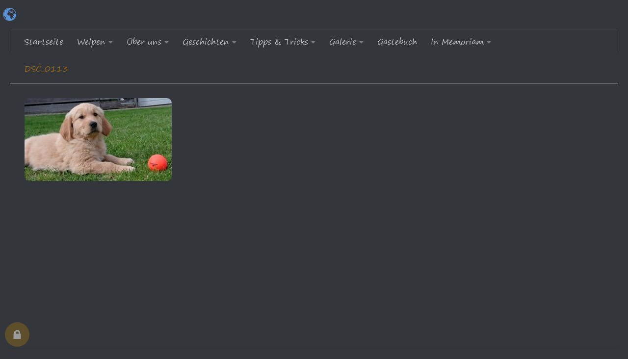

--- FILE ---
content_type: text/html; charset=UTF-8
request_url: https://goldenretriever24.de/skipper/dsc_0113/
body_size: 35915
content:
<!DOCTYPE html>
<html class="no-js" lang="de" id="html">
<head>
  <meta charset="UTF-8">
  <meta name="viewport" content="width=device-width, initial-scale=1.0">
  <link rel="profile" href="https://gmpg.org/xfn/11" />
  <link rel="pingback" href="https://goldenretriever24.de/xmlrpc.php">

  <meta name='robots' content='index, follow, max-image-preview:large, max-snippet:-1, max-video-preview:-1' />
	<style>img:is([sizes="auto" i], [sizes^="auto," i]) { contain-intrinsic-size: 3000px 1500px }</style>
	<script>document.documentElement.className = document.documentElement.className.replace("no-js","js");</script>

	<!-- This site is optimized with the Yoast SEO Premium plugin v21.9 (Yoast SEO v26.4) - https://yoast.com/wordpress/plugins/seo/ -->
	<title>DSC_0113 - Golden Retriever 24</title>
	<link rel="canonical" href="https://goldenretriever24.de/skipper/dsc_0113/" />
	<meta property="og:locale" content="de_DE" />
	<meta property="og:type" content="article" />
	<meta property="og:title" content="DSC_0113 - Golden Retriever 24" />
	<meta property="og:url" content="https://goldenretriever24.de/skipper/dsc_0113/" />
	<meta property="og:site_name" content="Golden Retriever 24" />
	<meta property="article:modified_time" content="2024-04-25T16:18:48+00:00" />
	<meta property="og:image" content="https://goldenretriever24.de/skipper/dsc_0113" />
	<meta property="og:image:width" content="2560" />
	<meta property="og:image:height" content="1440" />
	<meta property="og:image:type" content="image/jpeg" />
	<meta name="twitter:card" content="summary_large_image" />
	<script type="application/ld+json" class="yoast-schema-graph">{"@context":"https://schema.org","@graph":[{"@type":"WebPage","@id":"https://goldenretriever24.de/skipper/dsc_0113/","url":"https://goldenretriever24.de/skipper/dsc_0113/","name":"DSC_0113 - Golden Retriever 24","isPartOf":{"@id":"https://goldenretriever24.de/#website"},"primaryImageOfPage":{"@id":"https://goldenretriever24.de/skipper/dsc_0113/#primaryimage"},"image":{"@id":"https://goldenretriever24.de/skipper/dsc_0113/#primaryimage"},"thumbnailUrl":"https://goldenretriever24.de/wp-content/uploads/DSC_0113-scaled.jpg","datePublished":"2016-03-19T22:41:58+00:00","dateModified":"2024-04-25T16:18:48+00:00","breadcrumb":{"@id":"https://goldenretriever24.de/skipper/dsc_0113/#breadcrumb"},"inLanguage":"de","potentialAction":[{"@type":"ReadAction","target":["https://goldenretriever24.de/skipper/dsc_0113/"]}]},{"@type":"ImageObject","inLanguage":"de","@id":"https://goldenretriever24.de/skipper/dsc_0113/#primaryimage","url":"https://goldenretriever24.de/wp-content/uploads/DSC_0113-scaled.jpg","contentUrl":"https://goldenretriever24.de/wp-content/uploads/DSC_0113-scaled.jpg","width":2560,"height":1440,"caption":"Skipper"},{"@type":"BreadcrumbList","@id":"https://goldenretriever24.de/skipper/dsc_0113/#breadcrumb","itemListElement":[{"@type":"ListItem","position":1,"name":"Home","item":"https://goldenretriever24.de/"},{"@type":"ListItem","position":2,"name":"Skipper","item":"https://goldenretriever24.de/skipper/"},{"@type":"ListItem","position":3,"name":"DSC_0113"}]},{"@type":"WebSite","@id":"https://goldenretriever24.de/#website","url":"https://goldenretriever24.de/","name":"Golden Retriever 24","description":"Alles rund um den Golden Retriever und deren Zucht","potentialAction":[{"@type":"SearchAction","target":{"@type":"EntryPoint","urlTemplate":"https://goldenretriever24.de/?s={search_term_string}"},"query-input":{"@type":"PropertyValueSpecification","valueRequired":true,"valueName":"search_term_string"}}],"inLanguage":"de"}]}</script>
	<!-- / Yoast SEO Premium plugin. -->


<link rel="alternate" type="application/rss+xml" title="Golden Retriever 24 &raquo; Feed" href="https://goldenretriever24.de/feed/" />
<link rel="alternate" type="application/rss+xml" title="Golden Retriever 24 &raquo; Kommentar-Feed" href="https://goldenretriever24.de/comments/feed/" />
<style>[consent-id]:not(.rcb-content-blocker):not([consent-transaction-complete]):not([consent-visual-use-parent^="children:"]):not([consent-confirm]){opacity:0!important;}
.rcb-content-blocker+.rcb-content-blocker-children-fallback~*{display:none!important;}</style><link rel="preload" href="https://goldenretriever24.de/wp-content/235d1dc2702cbe33100644d0967d6a6b/dist/1675328091.js?ver=975c5defe73b4b2fde03afbaa384a541" as="script" />
<link rel="preload" href="https://goldenretriever24.de/wp-content/235d1dc2702cbe33100644d0967d6a6b/dist/1285394232.js?ver=d36d84fb7cc16e772fa1f8b9196971f3" as="script" />
<link rel="preload" href="https://goldenretriever24.de/wp-content/plugins/real-cookie-banner/public/lib/animate.css/animate.min.css?ver=4.1.1" as="style" />
<link rel="alternate" type="application/rss+xml" title="Golden Retriever 24 &raquo; DSC_0113-Kommentar-Feed" href="https://goldenretriever24.de/skipper/dsc_0113/feed/" />
<script data-cfasync="false" defer src="https://goldenretriever24.de/wp-content/235d1dc2702cbe33100644d0967d6a6b/dist/1675328091.js?ver=975c5defe73b4b2fde03afbaa384a541" id="real-cookie-banner-vendor-real-cookie-banner-banner-js"></script>
<script type="application/json" data-skip-lazy-load="js-extra" data-skip-moving="true" data-no-defer nitro-exclude data-alt-type="application/ld+json" data-dont-merge data-wpmeteor-nooptimize="true" data-cfasync="false" id="ac5b061899717f65f5bf6b31985e6b7ee1-js-extra">{"slug":"real-cookie-banner","textDomain":"real-cookie-banner","version":"5.2.5","restUrl":"https:\/\/goldenretriever24.de\/wp-json\/real-cookie-banner\/v1\/","restNamespace":"real-cookie-banner\/v1","restPathObfuscateOffset":"4cad4531a94d9c47","restRoot":"https:\/\/goldenretriever24.de\/wp-json\/","restQuery":{"_v":"5.2.5","_locale":"user"},"restNonce":"2b2d1f387f","restRecreateNonceEndpoint":"https:\/\/goldenretriever24.de\/wp-admin\/admin-ajax.php?action=rest-nonce","publicUrl":"https:\/\/goldenretriever24.de\/wp-content\/plugins\/real-cookie-banner\/public\/","chunkFolder":"dist","chunksLanguageFolder":"https:\/\/goldenretriever24.de\/wp-content\/languages\/mo-cache\/real-cookie-banner\/","chunks":{"chunk-config-tab-blocker.lite.js":["de_DE-83d48f038e1cf6148175589160cda67e","de_DE-e5c2f3318cd06f18a058318f5795a54b","de_DE-76129424d1eb6744d17357561a128725","de_DE-d3d8ada331df664d13fa407b77bc690b"],"chunk-config-tab-blocker.pro.js":["de_DE-ddf5ae983675e7b6eec2afc2d53654a2","de_DE-487d95eea292aab22c80aa3ae9be41f0","de_DE-ab0e642081d4d0d660276c9cebfe9f5d","de_DE-0f5f6074a855fa677e6086b82145bd50"],"chunk-config-tab-consent.lite.js":["de_DE-3823d7521a3fc2857511061e0d660408"],"chunk-config-tab-consent.pro.js":["de_DE-9cb9ecf8c1e8ce14036b5f3a5e19f098"],"chunk-config-tab-cookies.lite.js":["de_DE-1a51b37d0ef409906245c7ed80d76040","de_DE-e5c2f3318cd06f18a058318f5795a54b","de_DE-76129424d1eb6744d17357561a128725"],"chunk-config-tab-cookies.pro.js":["de_DE-572ee75deed92e7a74abba4b86604687","de_DE-487d95eea292aab22c80aa3ae9be41f0","de_DE-ab0e642081d4d0d660276c9cebfe9f5d"],"chunk-config-tab-dashboard.lite.js":["de_DE-f843c51245ecd2b389746275b3da66b6"],"chunk-config-tab-dashboard.pro.js":["de_DE-ae5ae8f925f0409361cfe395645ac077"],"chunk-config-tab-import.lite.js":["de_DE-66df94240f04843e5a208823e466a850"],"chunk-config-tab-import.pro.js":["de_DE-e5fee6b51986d4ff7a051d6f6a7b076a"],"chunk-config-tab-licensing.lite.js":["de_DE-e01f803e4093b19d6787901b9591b5a6"],"chunk-config-tab-licensing.pro.js":["de_DE-4918ea9704f47c2055904e4104d4ffba"],"chunk-config-tab-scanner.lite.js":["de_DE-b10b39f1099ef599835c729334e38429"],"chunk-config-tab-scanner.pro.js":["de_DE-752a1502ab4f0bebfa2ad50c68ef571f"],"chunk-config-tab-settings.lite.js":["de_DE-37978e0b06b4eb18b16164a2d9c93a2c"],"chunk-config-tab-settings.pro.js":["de_DE-e59d3dcc762e276255c8989fbd1f80e3"],"chunk-config-tab-tcf.lite.js":["de_DE-4f658bdbf0aa370053460bc9e3cd1f69","de_DE-e5c2f3318cd06f18a058318f5795a54b","de_DE-d3d8ada331df664d13fa407b77bc690b"],"chunk-config-tab-tcf.pro.js":["de_DE-e1e83d5b8a28f1f91f63b9de2a8b181a","de_DE-487d95eea292aab22c80aa3ae9be41f0","de_DE-0f5f6074a855fa677e6086b82145bd50"]},"others":{"customizeValuesBanner":"{\"layout\":{\"type\":\"dialog\",\"maxHeightEnabled\":false,\"maxHeight\":740,\"dialogMaxWidth\":530,\"dialogPosition\":\"middleCenter\",\"dialogMargin\":[0,0,0,0],\"bannerPosition\":\"bottom\",\"bannerMaxWidth\":1024,\"dialogBorderRadius\":3,\"borderRadius\":5,\"animationIn\":\"slideInUp\",\"animationInDuration\":500,\"animationInOnlyMobile\":true,\"animationOut\":\"none\",\"animationOutDuration\":500,\"animationOutOnlyMobile\":true,\"overlay\":true,\"overlayBg\":\"#000000\",\"overlayBgAlpha\":50,\"overlayBlur\":2},\"decision\":{\"acceptAll\":\"button\",\"acceptEssentials\":\"button\",\"showCloseIcon\":false,\"acceptIndividual\":\"link\",\"buttonOrder\":\"all,essential,save,individual\",\"showGroups\":false,\"groupsFirstView\":false,\"saveButton\":\"always\"},\"design\":{\"bg\":\"#ffffff\",\"textAlign\":\"center\",\"linkTextDecoration\":\"underline\",\"borderWidth\":0,\"borderColor\":\"#ffffff\",\"fontSize\":13,\"fontColor\":\"#2b2b2b\",\"fontInheritFamily\":true,\"fontFamily\":\"Arial, Helvetica, sans-serif\",\"fontWeight\":\"normal\",\"boxShadowEnabled\":true,\"boxShadowOffsetX\":0,\"boxShadowOffsetY\":5,\"boxShadowBlurRadius\":13,\"boxShadowSpreadRadius\":0,\"boxShadowColor\":\"#000000\",\"boxShadowColorAlpha\":20},\"headerDesign\":{\"inheritBg\":true,\"bg\":\"#f4f4f4\",\"inheritTextAlign\":true,\"textAlign\":\"center\",\"padding\":[17,20,15,20],\"logo\":\"https:\\\/\\\/goldenretriever24.de\\\/wp-content\\\/uploads\\\/Skipper10.webp\",\"logoRetina\":\"\",\"logoMaxHeight\":61,\"logoPosition\":\"left\",\"logoMargin\":[5,15,5,15],\"fontSize\":20,\"fontColor\":\"#2b2b2b\",\"fontInheritFamily\":true,\"fontFamily\":\"Arial, Helvetica, sans-serif\",\"fontWeight\":\"normal\",\"borderWidth\":1,\"borderColor\":\"#efefef\",\"logoFitDim\":[51.0875,61],\"logoAlt\":\"Skipper\"},\"bodyDesign\":{\"padding\":[15,20,5,20],\"descriptionInheritFontSize\":true,\"descriptionFontSize\":13,\"dottedGroupsInheritFontSize\":true,\"dottedGroupsFontSize\":13,\"dottedGroupsBulletColor\":\"#15779b\",\"teachingsInheritTextAlign\":true,\"teachingsTextAlign\":\"center\",\"teachingsSeparatorActive\":true,\"teachingsSeparatorWidth\":50,\"teachingsSeparatorHeight\":1,\"teachingsSeparatorColor\":\"#15779b\",\"teachingsInheritFontSize\":false,\"teachingsFontSize\":12,\"teachingsInheritFontColor\":false,\"teachingsFontColor\":\"#757575\",\"accordionMargin\":[10,0,5,0],\"accordionPadding\":[5,10,5,10],\"accordionArrowType\":\"outlined\",\"accordionArrowColor\":\"#15779b\",\"accordionBg\":\"#ffffff\",\"accordionActiveBg\":\"#f9f9f9\",\"accordionHoverBg\":\"#efefef\",\"accordionBorderWidth\":1,\"accordionBorderColor\":\"#efefef\",\"accordionTitleFontSize\":12,\"accordionTitleFontColor\":\"#2b2b2b\",\"accordionTitleFontWeight\":\"normal\",\"accordionDescriptionMargin\":[5,0,0,0],\"accordionDescriptionFontSize\":12,\"accordionDescriptionFontColor\":\"#757575\",\"accordionDescriptionFontWeight\":\"normal\",\"acceptAllOneRowLayout\":false,\"acceptAllPadding\":[10,10,10,10],\"acceptAllBg\":\"#15779b\",\"acceptAllTextAlign\":\"center\",\"acceptAllFontSize\":18,\"acceptAllFontColor\":\"#ffffff\",\"acceptAllFontWeight\":\"normal\",\"acceptAllBorderWidth\":0,\"acceptAllBorderColor\":\"#000000\",\"acceptAllHoverBg\":\"#11607d\",\"acceptAllHoverFontColor\":\"#ffffff\",\"acceptAllHoverBorderColor\":\"#000000\",\"acceptEssentialsUseAcceptAll\":true,\"acceptEssentialsButtonType\":\"\",\"acceptEssentialsPadding\":[10,10,10,10],\"acceptEssentialsBg\":\"#efefef\",\"acceptEssentialsTextAlign\":\"center\",\"acceptEssentialsFontSize\":18,\"acceptEssentialsFontColor\":\"#0a0a0a\",\"acceptEssentialsFontWeight\":\"normal\",\"acceptEssentialsBorderWidth\":0,\"acceptEssentialsBorderColor\":\"#000000\",\"acceptEssentialsHoverBg\":\"#e8e8e8\",\"acceptEssentialsHoverFontColor\":\"#000000\",\"acceptEssentialsHoverBorderColor\":\"#000000\",\"acceptIndividualPadding\":[5,5,5,5],\"acceptIndividualBg\":\"#ffffff\",\"acceptIndividualTextAlign\":\"center\",\"acceptIndividualFontSize\":16,\"acceptIndividualFontColor\":\"#15779b\",\"acceptIndividualFontWeight\":\"normal\",\"acceptIndividualBorderWidth\":0,\"acceptIndividualBorderColor\":\"#000000\",\"acceptIndividualHoverBg\":\"#ffffff\",\"acceptIndividualHoverFontColor\":\"#11607d\",\"acceptIndividualHoverBorderColor\":\"#000000\"},\"footerDesign\":{\"poweredByLink\":true,\"inheritBg\":false,\"bg\":\"#fcfcfc\",\"inheritTextAlign\":true,\"textAlign\":\"center\",\"padding\":[10,20,15,20],\"fontSize\":14,\"fontColor\":\"#757474\",\"fontInheritFamily\":true,\"fontFamily\":\"Arial, Helvetica, sans-serif\",\"fontWeight\":\"normal\",\"hoverFontColor\":\"#2b2b2b\",\"borderWidth\":1,\"borderColor\":\"#efefef\",\"languageSwitcher\":\"flags\"},\"texts\":{\"headline\":\"Privatsph\\u00e4re-Einstellungen\",\"description\":\"Wir verwenden Cookies und \\u00e4hnliche Technologien auf unserer Website und verarbeiten personenbezogene Daten von dir (z.B. IP-Adresse), um z.B. Inhalte und Anzeigen zu personalisieren, Medien von Drittanbietern einzubinden oder Zugriffe auf unsere Website zu analysieren. Die Datenverarbeitung kann auch erst in Folge gesetzter Cookies stattfinden. Wir teilen diese Daten mit Dritten, die wir in den Privatsph\\u00e4re-Einstellungen benennen.<br \\\/><br \\\/>Die Datenverarbeitung kann mit deiner Einwilligung oder auf Basis eines berechtigten Interesses erfolgen, dem du in den Privatsph\\u00e4re-Einstellungen widersprechen kannst. Du hast das Recht, nicht einzuwilligen und deine Einwilligung zu einem sp\\u00e4teren Zeitpunkt zu \\u00e4ndern oder zu widerrufen. Weitere Informationen zur Verwendung deiner Daten findest du in unserer <a href=\\\"https:\\\/\\\/goldenretriever24.de\\\/datenschutz#h-26-cookie-einstellungs-routine\\\" target=\\\"_blank\\\">Datenschutzerkl\\u00e4rung<\\\/a>.\",\"acceptAll\":\"\\u2717 Alle akzeptieren\",\"acceptEssentials\":\"\\u2713 Weiter ohne Einwilligung\",\"acceptIndividual\":\"\\u27a5 Privatsph\\u00e4re-Einstellungen individuell festlegen\",\"poweredBy\":\"0\",\"dataProcessingInUnsafeCountries\":\"Einige Services verarbeiten personenbezogene Daten in unsicheren Drittl\\u00e4ndern. Indem du in die Nutzung dieser Services einwilligst, erkl\\u00e4rst du dich auch mit der Verarbeitung deiner Daten in diesen unsicheren Drittl\\u00e4ndern gem\\u00e4\\u00df {{legalBasis}} einverstanden. Dies birgt das Risiko, dass deine Daten von Beh\\u00f6rden zu Kontroll- und \\u00dcberwachungszwecken verarbeitet werden, m\\u00f6glicherweise ohne die M\\u00f6glichkeit eines Rechtsbehelfs.\",\"ageNoticeBanner\":\"Du bist unter {{minAge}} Jahre alt? Dann kannst du nicht in optionale Services einwilligen. Du kannst deine Eltern oder Erziehungsberechtigten bitten, mit dir in diese Services einzuwilligen.\",\"ageNoticeBlocker\":\"Du bist unter {{minAge}} Jahre alt? Leider darfst du in diesen Service nicht selbst einwilligen, um diese Inhalte zu sehen. Bitte deine Eltern oder Erziehungsberechtigten, in den Service mit dir einzuwilligen!\",\"listServicesNotice\":\"Wenn du alle Services akzeptierst, erlaubst du, dass {{services}} geladen werden. Die Dienste sind nach ihrem Zweck in Gruppen {{serviceGroups}} unterteilt (Zugeh\\u00f6rigkeit durch hochgestellte Zahlen gekennzeichnet).\",\"listServicesLegitimateInterestNotice\":\"Au\\u00dferdem werden {{services}} auf der Grundlage eines berechtigten Interesses geladen.<br \\\/>Der automatische \\u00dcbersetzungsdienst wird unterdr\\u00fcckt, indem du die Auswahl<span class=\\\"notranslate\\\"> <strong>Deutsch<\\\/strong> <\\\/span>im Sprachmen\\u00fc ausw\\u00e4hlst (wechselnde Flaggen unten rechts)! Ansonsten wird deine <strong>IP-Adresse<\\\/strong> und das Cookie <strong><em>googtrans<\\\/em> (z.B. de\\\/en) <\\\/strong>gespeichert, um deutschsprachige Inhalte (im Beispiel ins Englische) \\u00fcbersetzen zu k\\u00f6nnen.\",\"consentForwardingExternalHosts\":\"Deine Einwilligung gilt auch auf {{websites}}.\",\"blockerHeadline\":\"{{name}} aufgrund von Privatsph\\u00e4re-Einstellungen blockiert\",\"blockerLinkShowMissing\":\"Zeige alle Services, in die du noch einwilligen musst\",\"blockerLoadButton\":\"Services akzeptieren und Inhalte laden\",\"blockerAcceptInfo\":\"Wenn du die blockierten Inhalte l\\u00e4dst, werden deine Datenschutzeinstellungen angepasst. Inhalte aus diesem Service werden in Zukunft nicht mehr blockiert.\",\"stickyHistory\":\"Historie der Privatsph\\u00e4re-Einstellungen\",\"stickyRevoke\":\"Einwilligungen widerrufen\",\"stickyRevokeSuccessMessage\":\"Du hast die Einwilligung f\\u00fcr Services mit dessen Cookies und Verarbeitung personenbezogener Daten erfolgreich widerrufen. Die Seite wird jetzt neu geladen!\",\"stickyChange\":\"Privatsph\\u00e4re-Einstellungen \\u00e4ndern\"},\"individualLayout\":{\"inheritDialogMaxWidth\":false,\"dialogMaxWidth\":970,\"inheritBannerMaxWidth\":true,\"bannerMaxWidth\":1980,\"descriptionTextAlign\":\"left\"},\"group\":{\"checkboxBg\":\"#f0f0f0\",\"checkboxBorderWidth\":1,\"checkboxBorderColor\":\"#d2d2d2\",\"checkboxActiveColor\":\"#ffffff\",\"checkboxActiveBg\":\"#15779b\",\"checkboxActiveBorderColor\":\"#11607d\",\"groupInheritBg\":true,\"groupBg\":\"#f4f4f4\",\"groupPadding\":[15,15,15,15],\"groupSpacing\":10,\"groupBorderRadius\":5,\"groupBorderWidth\":1,\"groupBorderColor\":\"#f4f4f4\",\"headlineFontSize\":16,\"headlineFontWeight\":\"normal\",\"headlineFontColor\":\"#2b2b2b\",\"descriptionFontSize\":14,\"descriptionFontColor\":\"#757575\",\"linkColor\":\"#757575\",\"linkHoverColor\":\"#2b2b2b\",\"detailsHideLessRelevant\":true},\"saveButton\":{\"useAcceptAll\":true,\"type\":\"button\",\"padding\":[10,10,10,10],\"bg\":\"#efefef\",\"textAlign\":\"center\",\"fontSize\":18,\"fontColor\":\"#0a0a0a\",\"fontWeight\":\"normal\",\"borderWidth\":0,\"borderColor\":\"#000000\",\"hoverBg\":\"#e8e8e8\",\"hoverFontColor\":\"#000000\",\"hoverBorderColor\":\"#000000\"},\"individualTexts\":{\"headline\":\"Individuelle Privatsph\\u00e4re-Einstellungen\",\"description\":\"Wir verwenden Cookies und \\u00e4hnliche Technologien auf unserer Website und verarbeiten personenbezogene Daten von dir (z.B. IP-Adresse), um z.B. Inhalte und Anzeigen zu personalisieren, Medien von Drittanbietern einzubinden oder Zugriffe auf unsere Website zu analysieren. Die Datenverarbeitung kann auch erst in Folge gesetzter Cookies stattfinden. Wir teilen diese Daten mit Dritten, die wir in den Privatsph\\u00e4re-Einstellungen benennen.<br \\\/><br \\\/>Die Datenverarbeitung kann mit deiner Einwilligung oder auf Basis eines berechtigten Interesses erfolgen, dem du in den Privatsph\\u00e4re-Einstellungen widersprechen kannst. Du hast das Recht, nicht einzuwilligen und deine Einwilligung zu einem sp\\u00e4teren Zeitpunkt zu \\u00e4ndern oder zu widerrufen. Weitere Informationen zur Verwendung deiner Daten findest du in unserer {{privacyPolicy}}Datenschutzerkl\\u00e4rung{{\\\/privacyPolicy}}.<br \\\/><br \\\/>Im Folgenden findest du eine \\u00dcbersicht \\u00fcber alle Services, die von dieser Website genutzt werden. Du kannst dir detaillierte Informationen zu jedem Service ansehen und ihm einzeln zustimmen oder von deinem Widerspruchsrecht Gebrauch machen.\",\"save\":\"\\u2704 Individuelle Auswahlen speichern\",\"showMore\":\"Service-Informationen anzeigen\",\"hideMore\":\"Service-Informationen ausblenden\",\"postamble\":\"Wir nutzen eine automatische \\u00dcbersetzungsroutine f\\u00fcr unsere fremdsprachlichen Websitenutzer im In- und Ausland. Dabei wird Ihre IP-Adresse und das Cookie googtrans gespeichert.<br \\\/>Dieser Verarbeitung kannst du widersprechen, indem du den Punkt <span class=\\\"notranslate\\\"> Deutsch <\\\/span> im Sprachmen\\u00fc anklickst (wechselnde Flaggen unten rechts).\"},\"mobile\":{\"enabled\":true,\"maxHeight\":400,\"hideHeader\":false,\"alignment\":\"bottom\",\"scalePercent\":90,\"scalePercentVertical\":-50},\"sticky\":{\"enabled\":false,\"animationsEnabled\":true,\"alignment\":\"left\",\"bubbleBorderRadius\":50,\"icon\":\"fingerprint\",\"iconCustom\":\"\",\"iconCustomRetina\":\"\",\"iconSize\":30,\"iconColor\":\"#ffffff\",\"bubbleMargin\":[10,20,20,20],\"bubblePadding\":15,\"bubbleBg\":\"#15779b\",\"bubbleBorderWidth\":0,\"bubbleBorderColor\":\"#10556f\",\"boxShadowEnabled\":true,\"boxShadowOffsetX\":0,\"boxShadowOffsetY\":2,\"boxShadowBlurRadius\":5,\"boxShadowSpreadRadius\":1,\"boxShadowColor\":\"#105b77\",\"boxShadowColorAlpha\":40,\"bubbleHoverBg\":\"#ffffff\",\"bubbleHoverBorderColor\":\"#000000\",\"hoverIconColor\":\"#000000\",\"hoverIconCustom\":\"\",\"hoverIconCustomRetina\":\"\",\"menuFontSize\":16,\"menuBorderRadius\":5,\"menuItemSpacing\":10,\"menuItemPadding\":[5,10,5,10]},\"customCss\":{\"css\":\"\",\"antiAdBlocker\":\"y\"}}","isPro":false,"showProHints":false,"proUrl":"https:\/\/devowl.io\/de\/go\/real-cookie-banner?source=rcb-lite","showLiteNotice":true,"frontend":{"groups":"[{\"id\":23,\"name\":\"Essenziell\",\"slug\":\"essenziell\",\"description\":\"Essenzielle Services sind f\\u00fcr die grundlegende Funktionalit\\u00e4t der Website erforderlich. Sie enthalten nur technisch notwendige Services. Diesen Services kann nicht widersprochen werden.\",\"isEssential\":true,\"isDefault\":true,\"items\":[{\"id\":6803,\"name\":\"\\u00dcbersetzungsdienste (Translation Service)\",\"purpose\":\"Unsere eingesetzte WordPress-Erweiterung von GTranslate Inc. mit Sitz in den USA erm\\u00f6glicht die \\u00dcbersetzung unserer deutschsprachigen Websiteinhalte in die eingestellte Muttersprache des Browsers eines Nutzers oder durch Auswahl einer \\u00dcbersetzungssprache im Translator Men\\u00fc. Die Erweiterung verwendet dabei aber tats\\u00e4chlich einen auf Google Translate basierten \\u00dcbersetzungsdienst. Bitte beachten Sie, dass der Anbieter der Erweiterung Ihre IP-Adresse und ein Cookie namens googtrans bei der \\u00dcbersetzung verarbeitet. Das Cookie enth\\u00e4lt z.B. den Inhalt \\\/de\\\/en, wenn eine \\u00dcbersetzung ins Englische erfolgen soll. Sie stimmen dieser Verarbeitung automatisch zu, wenn Sie eine \\u00dcbersetzungssprache nutzen. Klicken Sie im Translator-Men\\u00fc unten rechts auf Deutsch, wenn Sie dieser Verarbeitung widersprechen wollen und unsere Webseiten nicht in Deutsch erscheinen.\\nEine Datenverarbeitung in Drittl\\u00e4ndern, zu denen auch die USA geh\\u00f6rt, wird von den zust\\u00e4ndigen EU-Datenschutzbeh\\u00f6rden derzeit als unzureichend klassifiziert. Problematisch ist dabei die \\u00dcbermittlung Ihrer IP-Adresse, allerdings werden dabei initial nur die Inhalte unserer Webseite transferiert.\\nWir haben Google Translate Skripte und Cookies vorsichtshalber \\u00fcber einen Contentblocker gesperrt!\",\"providerContact\":{\"phone\":\"\",\"email\":\"\",\"link\":\"\"},\"isProviderCurrentWebsite\":false,\"provider\":\"Translate AI Multilingual Solutions, GTranslate Inc., 7957 N University Dr #355, Parkland, FL 33067, USA\",\"uniqueName\":\"ubersetzungsdienste-translation-service\",\"isEmbeddingOnlyExternalResources\":false,\"legalBasis\":\"consent\",\"dataProcessingInCountries\":[\"US\"],\"dataProcessingInCountriesSpecialTreatments\":[],\"technicalDefinitions\":[{\"type\":\"http\",\"name\":\"googtrans\",\"host\":\".goldenretriever24.de\",\"duration\":0,\"durationUnit\":\"y\",\"isSessionDuration\":true,\"purpose\":\"\"}],\"codeDynamics\":[],\"providerPrivacyPolicyUrl\":\"https:\\\/\\\/de.gtranslate.io\\\/Bedingungen\",\"providerLegalNoticeUrl\":\"https:\\\/\\\/de.gtranslate.io\\\/%C3%BCber-uns\",\"tagManagerOptInEventName\":\"\",\"tagManagerOptOutEventName\":\"\",\"googleConsentModeConsentTypes\":[],\"executePriority\":10,\"codeOptIn\":\"\",\"executeCodeOptInWhenNoTagManagerConsentIsGiven\":false,\"codeOptOut\":\"\",\"executeCodeOptOutWhenNoTagManagerConsentIsGiven\":false,\"deleteTechnicalDefinitionsAfterOptOut\":false,\"codeOnPageLoad\":\"\",\"presetId\":\"\"},{\"id\":6802,\"name\":\"Wordfence\",\"purpose\":\"Wordfence sichert diese Website vor Angriffen verschiedener Art. Cookies oder Cookie-\\u00e4hnliche Technologien k\\u00f6nnen gespeichert und gelesen werden. Cookies werden verwendet, um die Berechtigungen des Benutzers vor dem Zugriff auf WordPress zu pr\\u00fcfen, um Administratoren zu benachrichtigen, wenn sich ein Benutzer mit einem neuen Ger\\u00e4t oder Standort anmeldet, und um definierte L\\u00e4nderbeschr\\u00e4nkungen durch speziell pr\\u00e4parierte Links zu umgehen. Das berechtigte Interesse an der Nutzung dieses Dienstes besteht darin, die notwendige Sicherheit der Website zu gew\\u00e4hrleisten.\",\"providerContact\":{\"phone\":\"\",\"email\":\"\",\"link\":\"\"},\"isProviderCurrentWebsite\":true,\"provider\":\"\",\"uniqueName\":\"wordfence\",\"isEmbeddingOnlyExternalResources\":false,\"legalBasis\":\"legitimate-interest\",\"dataProcessingInCountries\":[],\"dataProcessingInCountriesSpecialTreatments\":[],\"technicalDefinitions\":[{\"type\":\"http\",\"name\":\"wfls-remembered-*\",\"host\":\".goldenretriever24.de\",\"duration\":30,\"durationUnit\":\"d\",\"isSessionDuration\":false,\"purpose\":\"\"},{\"type\":\"http\",\"name\":\"wfwaf-authcookie-*\",\"host\":\".goldenretriever24.de\",\"duration\":12,\"durationUnit\":\"mo\",\"isSessionDuration\":false,\"purpose\":\"\"},{\"type\":\"http\",\"name\":\"wf_loginalerted_*\",\"host\":\".goldenretriever24.de\",\"duration\":12,\"durationUnit\":\"mo\",\"isSessionDuration\":false,\"purpose\":\"\"},{\"type\":\"http\",\"name\":\"wfCBLBypass\",\"host\":\".goldenretriever24.de\",\"duration\":12,\"durationUnit\":\"mo\",\"isSessionDuration\":false,\"purpose\":\"\"}],\"codeDynamics\":[],\"providerPrivacyPolicyUrl\":\"\",\"providerLegalNoticeUrl\":\"\",\"tagManagerOptInEventName\":\"\",\"tagManagerOptOutEventName\":\"\",\"googleConsentModeConsentTypes\":[],\"executePriority\":10,\"codeOptIn\":\"\",\"executeCodeOptInWhenNoTagManagerConsentIsGiven\":false,\"codeOptOut\":\"\",\"executeCodeOptOutWhenNoTagManagerConsentIsGiven\":false,\"deleteTechnicalDefinitionsAfterOptOut\":false,\"codeOnPageLoad\":\"\",\"presetId\":\"wordfence\"},{\"id\":6777,\"name\":\"WordPress Nutzer-Login\",\"purpose\":\"WordPress ist das Content-Management-System f\\u00fcr diese Website und erm\\u00f6glicht es registrierten Nutzern sich in dem System anzumelden. Cookies oder Cookie-\\u00e4hnliche Technologien k\\u00f6nnen gespeichert und gelesen werden. Diese k\\u00f6nnen einen Session-Hash, Login-Status, Nutzer-ID und benutzerbezogene Einstellungen f\\u00fcr das WordPress-Backend speichern. Diese Daten k\\u00f6nnen verwendet werden, damit der Browser dich als angemeldeten Benutzer erkennen kann.\",\"providerContact\":{\"phone\":\"\",\"email\":\"\",\"link\":\"\"},\"isProviderCurrentWebsite\":true,\"provider\":\"\",\"uniqueName\":\"wordpress-user-login\",\"isEmbeddingOnlyExternalResources\":false,\"legalBasis\":\"consent\",\"dataProcessingInCountries\":[],\"dataProcessingInCountriesSpecialTreatments\":[],\"technicalDefinitions\":[{\"type\":\"http\",\"name\":\"wordpress_logged_in_*\",\"host\":\"goldenretriever24.de\",\"duration\":0,\"durationUnit\":\"y\",\"isSessionDuration\":true,\"purpose\":\"\"},{\"type\":\"http\",\"name\":\"wp-settings-*-*\",\"host\":\"goldenretriever24.de\",\"duration\":1,\"durationUnit\":\"y\",\"isSessionDuration\":false,\"purpose\":\"\"},{\"type\":\"http\",\"name\":\"wordpress_test_cookie\",\"host\":\"goldenretriever24.de\",\"duration\":0,\"durationUnit\":\"y\",\"isSessionDuration\":true,\"purpose\":\"\"},{\"type\":\"http\",\"name\":\"wordpress_sec_*\",\"host\":\"goldenretriever24.de\",\"duration\":0,\"durationUnit\":\"y\",\"isSessionDuration\":true,\"purpose\":\"\"}],\"codeDynamics\":[],\"providerPrivacyPolicyUrl\":\"\",\"providerLegalNoticeUrl\":\"\",\"tagManagerOptInEventName\":\"\",\"tagManagerOptOutEventName\":\"\",\"googleConsentModeConsentTypes\":[],\"executePriority\":10,\"codeOptIn\":\"\",\"executeCodeOptInWhenNoTagManagerConsentIsGiven\":false,\"codeOptOut\":\"\",\"executeCodeOptOutWhenNoTagManagerConsentIsGiven\":false,\"deleteTechnicalDefinitionsAfterOptOut\":false,\"codeOnPageLoad\":\"\",\"presetId\":\"wordpress-user-login\"},{\"id\":6767,\"name\":\"Real Cookie Banner\",\"purpose\":\"Real Cookie Banner bittet Website-Besucher um die Einwilligung zum Setzen von Cookies und zur Verarbeitung personenbezogener Daten. Dazu wird jedem Website-Besucher eine UUID (pseudonyme Identifikation des Nutzers) zugewiesen, die bis zum Ablauf des Cookies zur Speicherung der Einwilligung g\\u00fcltig ist. Cookies werden dazu verwendet, um zu testen, ob Cookies gesetzt werden k\\u00f6nnen, um Referenz auf die dokumentierte Einwilligung zu speichern, um zu speichern, in welche Services aus welchen Service-Gruppen der Besucher eingewilligt hat, und, falls Einwilligung nach dem Transparency & Consent Framework (TCF) eingeholt werden, um die Einwilligungen in TCF Partner, Zwecke, besondere Zwecke, Funktionen und besondere Funktionen zu speichern. Im Rahmen der Darlegungspflicht nach DSGVO wird die erhobene Einwilligung vollumf\\u00e4nglich dokumentiert. Dazu z\\u00e4hlt neben den Services und Service-Gruppen, in welche der Besucher eingewilligt hat, und falls Einwilligung nach dem TCF Standard eingeholt werden, in welche TCF Partner, Zwecke und Funktionen der Besucher eingewilligt hat, alle Einstellungen des Cookie Banners zum Zeitpunkt der Einwilligung als auch die technischen Umst\\u00e4nde (z.B. Gr\\u00f6\\u00dfe des Sichtbereichs bei der Einwilligung) und die Nutzerinteraktionen (z.B. Klick auf Buttons), die zur Einwilligung gef\\u00fchrt haben. Die Einwilligung wird pro Sprache einmal erhoben.\",\"providerContact\":{\"phone\":\"\",\"email\":\"\",\"link\":\"\"},\"isProviderCurrentWebsite\":true,\"provider\":\"\",\"uniqueName\":\"\",\"isEmbeddingOnlyExternalResources\":false,\"legalBasis\":\"legal-requirement\",\"dataProcessingInCountries\":[],\"dataProcessingInCountriesSpecialTreatments\":[],\"technicalDefinitions\":[{\"type\":\"http\",\"name\":\"real_cookie_banner*\",\"host\":\".goldenretriever24.de\",\"duration\":365,\"durationUnit\":\"d\",\"isSessionDuration\":false,\"purpose\":\"Eindeutiger Identifikator f\\u00fcr die Einwilligung, aber nicht f\\u00fcr den Website-Besucher. Revisionshash f\\u00fcr die Einstellungen des Cookie-Banners (Texte, Farben, Funktionen, Servicegruppen, Dienste, Content Blocker usw.). IDs f\\u00fcr eingewilligte Services und Service-Gruppen.\"},{\"type\":\"http\",\"name\":\"real_cookie_banner*-tcf\",\"host\":\".goldenretriever24.de\",\"duration\":365,\"durationUnit\":\"d\",\"isSessionDuration\":false,\"purpose\":\"Im Rahmen von TCF gesammelte Einwilligungen, die im TC-String-Format gespeichert werden, einschlie\\u00dflich TCF-Vendoren, -Zwecke, -Sonderzwecke, -Funktionen und -Sonderfunktionen.\"},{\"type\":\"http\",\"name\":\"real_cookie_banner*-gcm\",\"host\":\".goldenretriever24.de\",\"duration\":365,\"durationUnit\":\"d\",\"isSessionDuration\":false,\"purpose\":\"Die im Google Consent Mode gesammelten Einwilligungen in die verschiedenen Einwilligungstypen (Zwecke) werden f\\u00fcr alle mit dem Google Consent Mode kompatiblen Services gespeichert.\"},{\"type\":\"http\",\"name\":\"real_cookie_banner-test\",\"host\":\".goldenretriever24.de\",\"duration\":365,\"durationUnit\":\"d\",\"isSessionDuration\":false,\"purpose\":\"Cookie, der gesetzt wurde, um die Funktionalit\\u00e4t von HTTP-Cookies zu testen. Wird sofort nach dem Test gel\\u00f6scht.\"},{\"type\":\"local\",\"name\":\"real_cookie_banner*\",\"host\":\"https:\\\/\\\/goldenretriever24.de\",\"duration\":1,\"durationUnit\":\"d\",\"isSessionDuration\":false,\"purpose\":\"Eindeutiger Identifikator f\\u00fcr die Einwilligung, aber nicht f\\u00fcr den Website-Besucher. Revisionshash f\\u00fcr die Einstellungen des Cookie-Banners (Texte, Farben, Funktionen, Service-Gruppen, Services, Content Blocker usw.). IDs f\\u00fcr eingewilligte Services und Service-Gruppen. Wird nur solange gespeichert, bis die Einwilligung auf dem Website-Server dokumentiert ist.\"},{\"type\":\"local\",\"name\":\"real_cookie_banner*-tcf\",\"host\":\"https:\\\/\\\/goldenretriever24.de\",\"duration\":1,\"durationUnit\":\"d\",\"isSessionDuration\":false,\"purpose\":\"Im Rahmen von TCF gesammelte Einwilligungen werden im TC-String-Format gespeichert, einschlie\\u00dflich TCF Vendoren, Zwecke, besondere Zwecke, Funktionen und besondere Funktionen. Wird nur solange gespeichert, bis die Einwilligung auf dem Website-Server dokumentiert ist.\"},{\"type\":\"local\",\"name\":\"real_cookie_banner*-gcm\",\"host\":\"https:\\\/\\\/goldenretriever24.de\",\"duration\":1,\"durationUnit\":\"d\",\"isSessionDuration\":false,\"purpose\":\"Im Rahmen des Google Consent Mode erfasste Einwilligungen werden f\\u00fcr alle mit dem Google Consent Mode kompatiblen Services in Einwilligungstypen (Zwecke) gespeichert. Wird nur solange gespeichert, bis die Einwilligung auf dem Website-Server dokumentiert ist.\"},{\"type\":\"local\",\"name\":\"real_cookie_banner-consent-queue*\",\"host\":\"https:\\\/\\\/goldenretriever24.de\",\"duration\":1,\"durationUnit\":\"d\",\"isSessionDuration\":false,\"purpose\":\"Lokale Zwischenspeicherung (Caching) der Auswahl im Cookie-Banner, bis der Server die Einwilligung dokumentiert; Dokumentation periodisch oder bei Seitenwechseln versucht, wenn der Server nicht verf\\u00fcgbar oder \\u00fcberlastet ist.\"}],\"codeDynamics\":[],\"providerPrivacyPolicyUrl\":\"\",\"providerLegalNoticeUrl\":\"\",\"tagManagerOptInEventName\":\"\",\"tagManagerOptOutEventName\":\"\",\"googleConsentModeConsentTypes\":[],\"executePriority\":10,\"codeOptIn\":\"\",\"executeCodeOptInWhenNoTagManagerConsentIsGiven\":false,\"codeOptOut\":\"\",\"executeCodeOptOutWhenNoTagManagerConsentIsGiven\":false,\"deleteTechnicalDefinitionsAfterOptOut\":false,\"codeOnPageLoad\":\"\",\"presetId\":\"real-cookie-banner\"}]},{\"id\":27,\"name\":\"Funktional\",\"slug\":\"funktional\",\"description\":\"Funktionale Services sind notwendig, um \\u00fcber die wesentliche Funktionalit\\u00e4t der Website hinausgehende Features wie h\\u00fcbschere Schriftarten, Videowiedergabe oder interaktive Web 2.0-Features bereitzustellen. Inhalte von z.B. Video- und Social Media-Plattformen sind standardm\\u00e4\\u00dfig gesperrt und k\\u00f6nnen zugestimmt werden. Wenn dem Service zugestimmt wird, werden diese Inhalte automatisch ohne weitere manuelle Einwilligung geladen.\",\"isEssential\":false,\"isDefault\":true,\"items\":[{\"id\":7049,\"name\":\"Google Translate\",\"purpose\":\"Google Translate ist ein Dienst der Websites automatisch in eine andere Sprache \\u00fcbersetzen kann. Cookies werden verwendet, um die Sprache zu speichern, in welche die Website \\u00fcbersetzt werden soll, und um das Nutzerverhalten auf der Website zu erfassen. Diese Daten k\\u00f6nnen mit den Daten von Nutzern verkn\\u00fcpft werden, die auf google.com mit ihren Google-Konten oder einer lokalisierten Version von Google angemeldet sind.\\nBitte aktivieren Sie Google Translate hier nicht, da unsere \\u00dcbersetzungsdienste daf\\u00fcr zust\\u00e4ndifg sind. Google Translate wird hier aufgef\\u00fchrt, um Inhaltsblocker f\\u00fcr Google Translate einsetzen zu k\\u00f6nnen.\",\"providerContact\":{\"phone\":\"+353 1 543 1000\",\"email\":\"dpo-google@google.com\",\"link\":\"https:\\\/\\\/support.google.com\\\/\"},\"isProviderCurrentWebsite\":false,\"provider\":\"Google Ireland Limited, Gordon House, Barrow Street, Dublin 4, Irland\",\"uniqueName\":\"google-translate\",\"isEmbeddingOnlyExternalResources\":false,\"legalBasis\":\"consent\",\"dataProcessingInCountries\":[\"US\",\"DE\",\"CL\",\"IE\",\"BE\",\"BR\",\"CA\",\"FR\",\"LU\",\"PL\",\"NL\",\"CH\",\"IT\",\"ES\",\"GB\",\"SG\",\"CN\"],\"dataProcessingInCountriesSpecialTreatments\":[\"provider-is-self-certified-trans-atlantic-data-privacy-framework\"],\"technicalDefinitions\":[{\"type\":\"http\",\"name\":\"SIDCC\",\"host\":\".google.com\",\"duration\":6,\"durationUnit\":\"mo\",\"isSessionDuration\":false,\"purpose\":\"\"},{\"type\":\"http\",\"name\":\"HSID\",\"host\":\".google.com\",\"duration\":6,\"durationUnit\":\"mo\",\"isSessionDuration\":false,\"purpose\":\"\"},{\"type\":\"http\",\"name\":\"SID\",\"host\":\".google.com\",\"duration\":6,\"durationUnit\":\"mo\",\"isSessionDuration\":false,\"purpose\":\"\"},{\"type\":\"http\",\"name\":\"ggoogtrans\",\"host\":\".goldenretriever24.de\",\"duration\":0,\"durationUnit\":\"y\",\"isSessionDuration\":true,\"purpose\":\"\"},{\"type\":\"http\",\"name\":\"APISID\",\"host\":\".google.com\",\"duration\":6,\"durationUnit\":\"mo\",\"isSessionDuration\":false,\"purpose\":\"\"},{\"type\":\"http\",\"name\":\"SEARCH_SAMESITE\",\"host\":\".google.com\",\"duration\":6,\"durationUnit\":\"mo\",\"isSessionDuration\":false,\"purpose\":\"\"}],\"codeDynamics\":[],\"providerPrivacyPolicyUrl\":\"https:\\\/\\\/policies.google.com\\\/privacy\",\"providerLegalNoticeUrl\":\"https:\\\/\\\/www.google.de\\\/contact\\\/impressum.html\",\"tagManagerOptInEventName\":\"\",\"tagManagerOptOutEventName\":\"\",\"googleConsentModeConsentTypes\":[],\"executePriority\":10,\"codeOptIn\":\"\",\"executeCodeOptInWhenNoTagManagerConsentIsGiven\":false,\"codeOptOut\":\"\",\"executeCodeOptOutWhenNoTagManagerConsentIsGiven\":false,\"deleteTechnicalDefinitionsAfterOptOut\":false,\"codeOnPageLoad\":\"\",\"presetId\":\"\"},{\"id\":7047,\"name\":\"WordPress Emojis\",\"purpose\":\"WordPress Emojis ist ein Emoji-Set, das von wordpress.org geladen wird, wenn ein alter Browser verwendet wird, welcher ohne die Einbindung des Services keine Emojis anzeigen k\\u00f6nnte. Dies erfordert die Verarbeitung der IP-Adresse und der Metadaten des Nutzers. Auf dem Client des Nutzers werden keine Cookies oder Cookie-\\u00e4hnliche Technologien gesetzt. Cookies oder Cookie-\\u00e4hnliche Technologien k\\u00f6nnen gespeichert und ausgelesen werden. Diese enthalten das Testergebnis und das Datum des letzten Tests, ob der Browser Emojis anzeigen kann.\",\"providerContact\":{\"phone\":\"\",\"email\":\"dpo@wordpress.org\",\"link\":\"\"},\"isProviderCurrentWebsite\":false,\"provider\":\"WordPress.org, 660 4TH St, San Francisco, CA, 94107, USA\",\"uniqueName\":\"wordpress-emojis\",\"isEmbeddingOnlyExternalResources\":false,\"legalBasis\":\"consent\",\"dataProcessingInCountries\":[\"US\",\"AF\",\"AL\",\"DZ\",\"AD\",\"AO\",\"AR\",\"AM\",\"AU\",\"AT\",\"AZ\",\"BH\",\"BD\",\"BB\",\"BY\",\"BE\",\"BJ\",\"BM\",\"BT\",\"BO\",\"BA\",\"BR\",\"VG\",\"BN\",\"BG\",\"BF\",\"KH\",\"CM\",\"CA\",\"KY\",\"CL\",\"CN\",\"CO\",\"CR\",\"HR\",\"CU\",\"CY\",\"CZ\",\"CI\",\"CD\",\"DK\",\"DO\",\"EC\",\"EG\",\"EE\",\"ET\",\"FJ\",\"FI\",\"FR\",\"GA\",\"GE\",\"DE\",\"GH\",\"GR\",\"GT\",\"HN\",\"HU\",\"IS\",\"IN\",\"ID\",\"IQ\",\"IE\",\"IL\",\"IT\",\"JM\",\"JP\",\"JO\",\"KZ\",\"KE\",\"KW\",\"KG\",\"LV\",\"LB\",\"LI\",\"LT\",\"LU\",\"MG\",\"MY\",\"MV\",\"ML\",\"MT\",\"MU\",\"MX\",\"MD\",\"MN\",\"ME\",\"MA\",\"MZ\",\"MM\",\"NA\",\"NP\",\"NL\",\"NZ\",\"NI\",\"NE\",\"NG\",\"MK\",\"NO\",\"OM\",\"PK\",\"PS\",\"PA\",\"PE\",\"PH\",\"PL\",\"PT\",\"QA\",\"RO\",\"RU\",\"RW\",\"KN\",\"VC\",\"WS\",\"SA\",\"SN\",\"RS\",\"SG\",\"SK\",\"SI\",\"SB\",\"SO\",\"ZA\",\"KR\",\"ES\",\"LK\",\"SD\",\"SE\",\"CH\",\"SY\",\"ST\",\"TW\",\"TZ\",\"TH\",\"GM\",\"TG\",\"TN\",\"TR\",\"TC\",\"UG\",\"UA\",\"AE\",\"GB\",\"UY\",\"UZ\",\"VU\",\"VE\",\"VN\",\"ZM\",\"ZW\"],\"dataProcessingInCountriesSpecialTreatments\":[],\"technicalDefinitions\":[{\"type\":\"session\",\"name\":\"wpEmojiSettingsSupports\",\"host\":\"https:\\\/\\\/goldenretriever24.de\",\"duration\":1,\"durationUnit\":\"y\",\"isSessionDuration\":false,\"purpose\":\"Zeitstempel und ob die M\\u00f6glichkeit besteht, Emojis zu setzen\"}],\"codeDynamics\":[],\"providerPrivacyPolicyUrl\":\"https:\\\/\\\/de.wordpress.org\\\/about\\\/privacy\\\/\",\"providerLegalNoticeUrl\":\"\",\"tagManagerOptInEventName\":\"\",\"tagManagerOptOutEventName\":\"\",\"googleConsentModeConsentTypes\":[],\"executePriority\":10,\"codeOptIn\":\"\",\"executeCodeOptInWhenNoTagManagerConsentIsGiven\":false,\"codeOptOut\":\"\",\"executeCodeOptOutWhenNoTagManagerConsentIsGiven\":false,\"deleteTechnicalDefinitionsAfterOptOut\":true,\"codeOnPageLoad\":\"\",\"presetId\":\"wordpress-emojis\"},{\"id\":6800,\"name\":\"Google Maps\",\"purpose\":\"Zweck: Google Maps erm\\u00f6glicht das Einbetten von Karten direkt in Websites, um die Website zu verbessern. Dies erfordert die Verarbeitung der IP-Adresse und der Metadaten des Nutzers. Cookies oder Cookie-\\u00e4hnliche Technologien k\\u00f6nnen gespeichert und ausgelesen werden. Diese k\\u00f6nnen personenbezogene Daten und technische Daten wie Nutzer-IDs, Einwilligungen, Einstellungen der Karten-Software und Sicherheitstokens enthalten. Diese Daten k\\u00f6nnen verwendet werden, um besuchte Websites zu erfassen, detaillierte Statistiken \\u00fcber das Nutzerverhalten zu erstellen und um die Dienste von Google zu verbessern. Diese Daten k\\u00f6nnen von Google mit den Daten der auf den Websites von Google (z. B. google.com und youtube.com) eingeloggten Nutzer verkn\\u00fcpft werden. Google stellt personenbezogene Daten seinen verbundenen Unternehmen, anderen vertrauensw\\u00fcrdigen Unternehmen oder Personen zur Verf\\u00fcgung, die diese Daten auf der Grundlage der Anweisungen von Google und in \\u00dcbereinstimmung mit den Datenschutzbestimmungen von Google verarbeiten k\\u00f6nnen.\",\"providerContact\":{\"phone\":\"+1 650 253 0000\",\"email\":\"dpo-google@google.com\",\"link\":\"https:\\\/\\\/support.google.com\\\/\"},\"isProviderCurrentWebsite\":false,\"provider\":\" Google Ireland Limited, Gordon House, Barrow Street, Dublin 4, Irland\",\"uniqueName\":\"google-maps\",\"isEmbeddingOnlyExternalResources\":false,\"legalBasis\":\"consent\",\"dataProcessingInCountries\":[\"US\",\"IE\",\"AU\",\"BE\",\"CL\",\"BR\",\"CA\",\"FI\",\"FR\",\"NL\",\"DE\",\"BG\",\"RO\",\"SE\",\"CH\",\"DK\",\"EE\"],\"dataProcessingInCountriesSpecialTreatments\":[],\"technicalDefinitions\":[{\"type\":\"http\",\"name\":\"NID\",\"host\":\".google.com\",\"duration\":6,\"durationUnit\":\"mo\",\"isSessionDuration\":false,\"purpose\":\"\"},{\"type\":\"http\",\"name\":\"__Secure-3PSIDCC\",\"host\":\".google.com\",\"duration\":1,\"durationUnit\":\"y\",\"isSessionDuration\":false,\"purpose\":\"\"},{\"type\":\"http\",\"name\":\"__Secure-1PSIDCC\",\"host\":\".google.com\",\"duration\":1,\"durationUnit\":\"y\",\"isSessionDuration\":false,\"purpose\":\"\"},{\"type\":\"http\",\"name\":\"SIDCC\",\"host\":\".google.com\",\"duration\":1,\"durationUnit\":\"y\",\"isSessionDuration\":false,\"purpose\":\"\"},{\"type\":\"http\",\"name\":\"__Secure-3PAPISID\",\"host\":\".google.com\",\"duration\":13,\"durationUnit\":\"mo\",\"isSessionDuration\":false,\"purpose\":\"\"},{\"type\":\"http\",\"name\":\"SSID\",\"host\":\".google.com\",\"duration\":13,\"durationUnit\":\"mo\",\"isSessionDuration\":false,\"purpose\":\"\"},{\"type\":\"http\",\"name\":\"__Secure-1PAPISID\",\"host\":\".google.com\",\"duration\":13,\"durationUnit\":\"mo\",\"isSessionDuration\":false,\"purpose\":\"\"},{\"type\":\"http\",\"name\":\"HSID\",\"host\":\".google.com\",\"duration\":13,\"durationUnit\":\"mo\",\"isSessionDuration\":false,\"purpose\":\"\"},{\"type\":\"http\",\"name\":\"__Secure-3PSID\",\"host\":\".google.com\",\"duration\":13,\"durationUnit\":\"mo\",\"isSessionDuration\":false,\"purpose\":\"\"},{\"type\":\"http\",\"name\":\"__Secure-1PSID\",\"host\":\".google.com\",\"duration\":13,\"durationUnit\":\"mo\",\"isSessionDuration\":false,\"purpose\":\"\"}],\"codeDynamics\":[],\"providerPrivacyPolicyUrl\":\"https:\\\/\\\/policies.google.com\\\/privacy\",\"providerLegalNoticeUrl\":\"https:\\\/\\\/www.google.de\\\/contact\\\/impressum.html\",\"tagManagerOptInEventName\":\"\",\"tagManagerOptOutEventName\":\"\",\"googleConsentModeConsentTypes\":[],\"executePriority\":10,\"codeOptIn\":\"\",\"executeCodeOptInWhenNoTagManagerConsentIsGiven\":false,\"codeOptOut\":\"\",\"executeCodeOptOutWhenNoTagManagerConsentIsGiven\":false,\"deleteTechnicalDefinitionsAfterOptOut\":false,\"codeOnPageLoad\":\"\",\"presetId\":\"google-maps\"}]}]","links":[{"id":6765,"label":"Datenschutzerkl\u00e4rung","pageType":"privacyPolicy","isExternalUrl":false,"pageId":1815,"url":"https:\/\/goldenretriever24.de\/datenschutz\/","hideCookieBanner":true,"isTargetBlank":true},{"id":6766,"label":"Impressum","pageType":"legalNotice","isExternalUrl":false,"pageId":45,"url":"https:\/\/goldenretriever24.de\/impressum\/","hideCookieBanner":true,"isTargetBlank":true}],"websiteOperator":{"address":"Frank M\u00fcller, Licher Allee 15, 52428 J\u00fclich, Deutschland","country":"DE","contactEmail":"base64-encoded:aW5mb0Bnb2xkZW5yZXRyaWV2ZXIyNC5kZQ==","contactPhone":"+2461 59171","contactFormUrl":"https:\/\/goldenretriever24.de\/so-finden-sie-uns\/"},"blocker":[{"id":7048,"name":"WordPress Emojis","description":"","rules":["*s.w.org\/images\/core\/emoji*","window._wpemojiSettings","link[href=\"\/\/s.w.org\"]"],"criteria":"services","tcfVendors":[],"tcfPurposes":[],"services":[7047],"isVisual":false,"visualType":"default","visualMediaThumbnail":"0","visualContentType":"","isVisualDarkMode":false,"visualBlur":0,"visualDownloadThumbnail":false,"visualHeroButtonText":"","shouldForceToShowVisual":false,"presetId":"wordpress-emojis","visualThumbnail":null},{"id":6845,"name":"Google Translate","description":"Google Translate ist ein Dienst der Websites automatisch in eine andere Sprache \u00fcbersetzen kann. Cookies werden verwendet, um die Sprache zu speichern, in welche die Website \u00fcbersetzt werden soll, und um das Nutzerverhalten auf der Website zu erfassen. Diese Daten k\u00f6nnen mit den Daten von Nutzern verkn\u00fcpft werden, die auf google.com mit ihren Google-Konten oder einer lokalisierten Version von Google angemeldet sind.\nWir haben Google Translate Scripte und Cookies hier gesperr, da unsere \u00dcbersetzungsdienste (GTranslate) daf\u00fcr zust\u00e4ndifg sind.","rules":["*translate.google.com*","*translate.googleapis.com*","div[id=\"gtranslate_wrapper\"]","li[class*=\"menu-item-gtranslate\"]","div[id=\"glt-translate-trigger\"]","link[id=\"google-language-translator-css\"]","link[id=\"glt-toolbar-styles-css\"]","*plugins\/google-language-translator*"],"criteria":"services","tcfVendors":[],"tcfPurposes":[],"services":[7049],"isVisual":true,"visualType":"default","visualMediaThumbnail":"0","visualContentType":"","isVisualDarkMode":false,"visualBlur":0,"visualDownloadThumbnail":false,"visualHeroButtonText":"","shouldForceToShowVisual":false,"presetId":"","visualThumbnail":null},{"id":6801,"name":"Google Maps","description":"Um den Standort Golden Retriever 24 in einer Google Map anzuzeigen, ben\u00f6tigen wir Ihre Zustimmung.","rules":["*maps.google.com*","*google.*\/maps*","*maps.googleapis.com*","*maps.gstatic.com*","*google.maps.Map(*","div[data-settings*=\"wpgmza_\"]","*\/wp-content\/plugins\/wp-google-maps\/js\/*","*\/wp-content\/plugins\/wp-google-maps-pro\/js\/*","div[class=\"gmp_map_opts\"]","div[class=\"et_pb_map\"]","div[class*=\"uncode-gmaps-widget\"]","*uncode.gmaps*.js*","*dynamic-google-maps.js*","*@googlemaps\/markerclustererplus\/*","div[data-widget_type*=\"dyncontel-acf-google-maps\"]","*\/wp-content\/plugins\/wp-google-map-gold\/assets\/js\/*","*\/wp-content\/plugins\/wp-google-map-plugin\/assets\/js\/*","*\/wp-content\/plugins\/wp-google-maps-gold\/js\/*",".data(\"wpgmp_maps\")","div[class*=\"wpgmp_map_container\"]","div[data-map-provider=\"google\"]","div[class*=\"module-maps-pro\"]","div[id=\"wpsl-wrap\"]","*\/wp-content\/plugins\/wp-store-locator\/js\/*","script[id=\"google-maps-infobox-js\"]","*google.maps.event*","div[class*=\"fusion-google-map\"]","*\/wp-content\/plugins\/extensions-for-elementor\/assets\/lib\/gmap3\/gmap3*","div[class*=\"elementor-widget-ee-mb-google-map\"]","div[class*=\"mec-events-meta-group-gmap\"]","*\/wp-content\/plugins\/modern-events-calendar\/assets\/packages\/richmarker\/richmarker*","*\/wp-content\/plugins\/modern-events-calendar\/assets\/js\/googlemap*",".mecGoogleMaps(","div[class*=\"google_map_shortcode_wrapper\"]","*\/wp-content\/themes\/wpresidence\/js\/google_js\/google_map_code_listing*","*\/wp-content\/themes\/wpresidence\/js\/google_js\/google_map_code.js*","*\/wp-content\/themes\/wpresidence\/js\/infobox*","div[class*=\"elementor-widget-premium-addon-maps\"]","div[class*=\"premium-maps-container\"]","*\/wp-content\/plugins\/premium-addons-for-elementor\/assets\/frontend\/min-js\/premium-maps.min.js*","section[class*=\"ff-map\"]","*\/wp-content\/themes\/ark\/assets\/plugins\/google-map*","*\/wp-content\/themes\/ark\/assets\/scripts\/components\/google-map*","*\/wp-content\/plugins\/ultimate-elementor\/assets\/min-js\/uael-google-map*","div[class*=\"elementor-widget-uael-google-map\"]","div[class*=\"wpforms-geolocation-map\"]","*\/wp-content\/plugins\/wpforms-geolocation\/assets\/js\/wpforms-geolocation-google-api*","iframe[src*=\"callback=map-iframe\"]","*\/wp-content\/plugins\/immomakler\/vendors\/gmaps\/*","*\/wp-content\/plugins\/codespacing-progress-map\/assets\/js\/*","div[class*=\"codespacing_progress_map_area\"]","div[class*=\"qode_google_map\"]","*wp-content\/plugins\/wp-grid-builder-map-facet\/assets\/js*","div[class*=\"wpgb-map-facet\"]","*wp-content\/themes\/my-listing\/assets\/dist\/maps\/google-maps\/*","*wp-content\/themes\/my-listing\/assets\/dist\/explore*","div[class*=\"c27-map\"]","div[class*=\"elementor-widget-case27-explore-widget\"]","*wp-content\/themes\/salient\/js\/build\/map*","div[class*=\"nectar-google-map\"]","div[class=\"hmapsprem_map_container\"]","*\/wp-content\/plugins\/hmapsprem\/assets\/js\/frontend_script.js*","div[class*=\"jet-map\"]","div[class*=\"ginput_container_gfgeo_google_map\"]","div[class*=\"rodich-google-map\"]",".googleMap({","div[class*=\"elementor-widget-jet-engine-maps-listing\"]","*\/wp-content\/plugins\/jet-engine\/assets\/js\/frontend-maps*","*wp-content\/plugins\/jet-engine\/includes\/modules\/maps-listings\/*","*\/wp-content\/plugins\/facetwp-map-facet\/assets\/js\/*","div[class*=\"facetwp-type-map\"]","div[class*=\"eltd_google_map\"]","div[class*=\"cmsmasters_google_map\"]","*wp-content\/plugins\/th-widget-pack\/js\/themo-google-maps.js*","div[class*=\"th-gmap-wrap\"]","div[class*=\"th-map\"]","div[class*=\"ultimate_google_map\"]","div[id=\"asl-storelocator\"]","*wp-content\/plugins\/agile-store-locator*","*wp-content\/plugins\/wp-map-block*","div[class*=\"wpmapblockrender\"]","*wp-content\/themes\/creativo\/assets\/js\/min\/general\/google-maps.min.js*","div[data-id^=\"google_map_element_\"]","div[class*=\"onepress-map\"]","div[class*=\"av_gmaps\"]","*\/wp-content\/themes\/enfold\/framework\/js\/conditional_load\/avia_google_maps*","avf_exclude_assets:avia-google-maps-api","avf_exclude_assets:avia_google_maps_front_script","avf_exclude_assets:avia_google_maps_api_script","div[class*=\"avia-google-maps\"]","div[class*=\"avia-google-map-container\"]","*wp-content\/themes\/woodmart\/js\/scripts\/elements\/googleMap*","*wp-content\/themes\/woodmart\/js\/libs\/maplace*","div[class*=\"elementor-widget-wd_google_map\"]","div[class*=\"elementor-widget-neuron-advanced-google-maps\"]","*wp-content\/plugins\/directories\/assets\/js\/map-googlemaps.min.js*","*wp-content\/plugins\/directories\/assets\/js\/map-googlemaps-*.min.js*","*DRTS.Map.api.getMap(*","div[class*=\"drts-map-container\"]","*\/wp-content\/plugins\/so-widgets-bundle\/js\/sow.google-map*","div[class*=\"so-widget-sow-google-map\"]","div[id^=\"tribe-events-gmap\"]","*\/wp-content\/plugins\/the-events-calendar\/src\/resources\/js\/embedded-map*","div[id^=\"mapp\"][class*=\"mapp-layout\"]","*\/wp-content\/plugins\/mappress-google-maps-for-wordpress\/build\/index_mappress*","div[class*=\"sober-map\"]","div[class*=\"elementor-widget-vehica_location_single_car_widget\"]","div[class*=\"elementor-widget-vehica_map_general_widget\"]","div[class*=\"elementor-widget-eael-google-map\"]","div[class*=\"em-location-map\"]","div[class*=\"em-locations-map\"]","div[class*=\"em-search-geo\"]","div[id=\"em-map\"]","*wp_widget_gd_map*","*wp-content\/plugins\/geodirectory\/assets\/aui\/js\/map.min.js*","*wp-content\/plugins\/geodirectory\/assets\/js\/goMap.min.js*","div[class*=\"geodir_map_container\"]","build_map_ajax_search_param","geodir_show_sub_cat_collapse_button","div[class*=\"mkdf-mwl-map\"]","div[class*=\"w-map provider_google\"]","div[class*=\"bt_bb_google_maps_map\"]","div[class*=\"wpgmza_map\"]","div[class*=\"brxe-map\"]","*\/wp-content\/themes\/bricks\/assets\/js\/libs\/infobox*","div[class*=\"btGoogleMapsWrapper\"]","*\/wp-content\/plugins\/industrial\/bt_gmap*","bt_gmap_init","div[class*=\"bde-google-map\":visualParent(value=children:iframe),keepAttributes(value=class),style(this=height:auto!important;)]","*\/wp-content\/plugins\/estatik*\/assets\/js\/custom\/map*","*\/wp-content\/plugins\/estatik*\/assets\/js\/custom\/shortcode-property-map*","div[class*=\"es-widget-map-wrap\"]","*\/wp-content\/plugins\/supreme-maps-pro\/assets\/google\/*","div[class*=\"supreme_google_map_container\"]","*wp-content\/plugins\/themedraft-core\/elementor-widgets\/assets\/js\/gmap.js*","div[class*=\"elementor-widget-themedraft-map\"]","div[class*=\"td-map-wrapper\"]","*\/wp-content\/plugins\/wd-google-maps\/js\/*","gmwdInitMainMap","div[class*=\"gmwd_container_wrapper\"]","div[class*=\"advanced-gmaps\":keepAttributes(value=class),jQueryHijackEach()]","div[class*=\"wpgmza_map\":keepAttributes(value=class),jQueryHijackEach()][data-maps-engine=\"google-maps\"]","*wp-content\/plugins\/geodirectory\/assets\/js\/geodir-map*","div[class*=\"novo-map-container\"]","*wp-content\/plugins\/novo-map\/*.js*","*jquery.gmap*","div[id^=\"responsive_map-\"]",".gMap({","div[class*=\"elementor-widget-elementskit-google-map\"]","div[class*=\"eut-map-wrapper\"]","*wp-content\/themes\/corpus\/js\/maps*","div[class*=\"etn-front-map\"]","*wp-content\/plugins\/eventin-pro\/assets\/js\/etn-location*","*wp-content\/plugins\/profile-builder-pro\/front-end\/extra-fields\/map\/one-map-listing.js*","div[class=\"wppb-acf-map-all\"]","div[data-gmap-key][class*=\"fw-map\":keepAttributes(value=class),jQueryHijackEach()]","div[class*=\"google-map-wrapper\"]","mfn_google_maps_","div[class*=\"jet-smart-filters-location-distance\":keepAttributes(value=class),confirm()][class*=\"jet-filter\"]","!*\/wp-content\/plugins\/jet-engine\/includes\/modules\/maps-listings\/assets\/js\/public\/location-distance.js*"],"criteria":"services","tcfVendors":[],"tcfPurposes":[],"services":[6800],"isVisual":true,"visualType":"default","visualMediaThumbnail":"0","visualContentType":"map","isVisualDarkMode":"","visualBlur":"5","visualDownloadThumbnail":"","visualHeroButtonText":"Google Maps Kartendienste erlauben","shouldForceToShowVisual":false,"presetId":"google-maps","visualThumbnail":null},{"id":6778,"name":"WordPress Nutzer-Login","description":"<p>Um sich einzuloggen, m\u00fcssen Sie uns aus Sicherheitsgr\u00fcnden erlauben, zus\u00e4tzliche Services zu laden.<\/p>","rules":["form[name=\"loginform\"]"],"criteria":"services","tcfVendors":[],"tcfPurposes":[],"services":[6777],"isVisual":true,"visualType":"default","visualMediaThumbnail":"0","visualContentType":"","isVisualDarkMode":false,"visualBlur":0,"visualDownloadThumbnail":false,"visualHeroButtonText":"","shouldForceToShowVisual":false,"presetId":"wordpress-user-login","visualThumbnail":null}],"languageSwitcher":[],"predefinedDataProcessingInSafeCountriesLists":{"GDPR":["AT","BE","BG","HR","CY","CZ","DK","EE","FI","FR","DE","GR","HU","IE","IS","IT","LI","LV","LT","LU","MT","NL","NO","PL","PT","RO","SK","SI","ES","SE"],"DSG":["CH"],"GDPR+DSG":[],"ADEQUACY_EU":["AD","AR","CA","FO","GG","IL","IM","JP","JE","NZ","KR","CH","GB","UY","US"],"ADEQUACY_CH":["DE","AD","AR","AT","BE","BG","CA","CY","HR","DK","ES","EE","FI","FR","GI","GR","GG","HU","IM","FO","IE","IS","IL","IT","JE","LV","LI","LT","LU","MT","MC","NO","NZ","NL","PL","PT","CZ","RO","GB","SK","SI","SE","UY","US"]},"decisionCookieName":"real_cookie_banner-v:3_blog:1_path:a4eca49","revisionHash":"524f103a101c43227d841cc4f04d50b7","territorialLegalBasis":["gdpr-eprivacy","dsg-switzerland"],"setCookiesViaManager":"none","isRespectDoNotTrack":false,"failedConsentDocumentationHandling":"essentials","isAcceptAllForBots":true,"isDataProcessingInUnsafeCountries":false,"isAgeNotice":true,"ageNoticeAgeLimit":16,"isListServicesNotice":true,"isBannerLessConsent":false,"isTcf":false,"isGcm":false,"isGcmListPurposes":false,"hasLazyData":false},"anonymousContentUrl":"https:\/\/goldenretriever24.de\/wp-content\/235d1dc2702cbe33100644d0967d6a6b\/dist\/","anonymousHash":"235d1dc2702cbe33100644d0967d6a6b","hasDynamicPreDecisions":false,"isLicensed":true,"isDevLicense":false,"multilingualSkipHTMLForTag":"","isCurrentlyInTranslationEditorPreview":false,"defaultLanguage":"","currentLanguage":"","activeLanguages":[],"context":"","iso3166OneAlpha2":{"AF":"Afghanistan","AL":"Albanien","DZ":"Algerien","AS":"Amerikanisch-Samoa","AD":"Andorra","AO":"Angola","AI":"Anguilla","AQ":"Antarktis","AG":"Antigua und Barbuda","AR":"Argentinien","AM":"Armenien","AW":"Aruba","AZ":"Aserbaidschan","AU":"Australien","BS":"Bahamas","BH":"Bahrain","BD":"Bangladesch","BB":"Barbados","BY":"Belarus","BE":"Belgien","BZ":"Belize","BJ":"Benin","BM":"Bermuda","BT":"Bhutan","BO":"Bolivien","BA":"Bosnien und Herzegowina","BW":"Botswana","BV":"Bouvetinsel","BR":"Brasilien","IO":"Britisches Territorium im Indischen Ozean","BN":"Brunei Darussalam","BG":"Bulgarien","BF":"Burkina Faso","BI":"Burundi","CL":"Chile","CN":"China","CK":"Cookinseln","CR":"Costa Rica","DE":"Deutschland","LA":"Die Laotische Demokratische Volksrepublik","DM":"Dominica","DO":"Dominikanische Republik","DJ":"Dschibuti","DK":"D\u00e4nemark","EC":"Ecuador","SV":"El Salvador","ER":"Eritrea","EE":"Estland","FK":"Falklandinseln (Malwinen)","FJ":"Fidschi","FI":"Finnland","FR":"Frankreich","GF":"Franz\u00f6sisch-Guayana","PF":"Franz\u00f6sisch-Polynesien","TF":"Franz\u00f6sische S\u00fcd- und Antarktisgebiete","FO":"F\u00e4r\u00f6er Inseln","FM":"F\u00f6derierte Staaten von Mikronesien","GA":"Gabun","GM":"Gambia","GE":"Georgien","GH":"Ghana","GI":"Gibraltar","GD":"Grenada","GR":"Griechenland","GL":"Gr\u00f6nland","GP":"Guadeloupe","GU":"Guam","GT":"Guatemala","GG":"Guernsey","GN":"Guinea","GW":"Guinea-Bissau","GY":"Guyana","HT":"Haiti","HM":"Heard und die McDonaldinseln","VA":"Heiliger Stuhl (Staat Vatikanstadt)","HN":"Honduras","HK":"Hong Kong","IN":"Indien","ID":"Indonesien","IQ":"Irak","IE":"Irland","IR":"Islamische Republik Iran","IS":"Island","IM":"Isle of Man","IL":"Israel","IT":"Italien","JM":"Jamaika","JP":"Japan","YE":"Jemen","JE":"Jersey","JO":"Jordanien","VG":"Jungferninseln, Britisch","VI":"Jungferninseln, U.S.","KY":"Kaimaninseln","KH":"Kambodscha","CM":"Kamerun","CA":"Kanada","CV":"Kap Verde","KZ":"Kasachstan","QA":"Katar","KE":"Kenia","KG":"Kirgisistan","KI":"Kiribati","UM":"Kleinere Inselbesitzungen der Vereinigten Staaten","CC":"Kokosinseln","CO":"Kolumbien","KM":"Komoren","CG":"Kongo","CD":"Kongo, Demokratische Republik","KR":"Korea","HR":"Kroatien","CU":"Kuba","KW":"Kuwait","LS":"Lesotho","LV":"Lettland","LB":"Libanon","LR":"Liberia","LY":"Libysch-Arabische Dschamahirija","LI":"Liechtenstein","LT":"Litauen","LU":"Luxemburg","MO":"Macao","MG":"Madagaskar","MW":"Malawi","MY":"Malaysia","MV":"Malediven","ML":"Mali","MT":"Malta","MA":"Marokko","MH":"Marshallinseln","MQ":"Martinique","MR":"Mauretanien","MU":"Mauritius","YT":"Mayotte","MK":"Mazedonien","MX":"Mexiko","MD":"Moldawien","MC":"Monaco","MN":"Mongolei","ME":"Montenegro","MS":"Montserrat","MZ":"Mosambik","MM":"Myanmar","NA":"Namibia","NR":"Nauru","NP":"Nepal","NC":"Neukaledonien","NZ":"Neuseeland","NI":"Nicaragua","NL":"Niederlande","AN":"Niederl\u00e4ndische Antillen","NE":"Niger","NG":"Nigeria","NU":"Niue","KP":"Nordkorea","NF":"Norfolkinsel","NO":"Norwegen","MP":"N\u00f6rdliche Marianen","OM":"Oman","PK":"Pakistan","PW":"Palau","PS":"Pal\u00e4stinensisches Gebiet, besetzt","PA":"Panama","PG":"Papua-Neuguinea","PY":"Paraguay","PE":"Peru","PH":"Philippinen","PN":"Pitcairn","PL":"Polen","PT":"Portugal","PR":"Puerto Rico","CI":"Republik C\u00f4te d'Ivoire","RW":"Ruanda","RO":"Rum\u00e4nien","RU":"Russische F\u00f6deration","RE":"R\u00e9union","BL":"Saint Barth\u00e9l\u00e9my","PM":"Saint Pierre und Miquelo","SB":"Salomonen","ZM":"Sambia","WS":"Samoa","SM":"San Marino","SH":"Sankt Helena","MF":"Sankt Martin","SA":"Saudi-Arabien","SE":"Schweden","CH":"Schweiz","SN":"Senegal","RS":"Serbien","SC":"Seychellen","SL":"Sierra Leone","ZW":"Simbabwe","SG":"Singapur","SK":"Slowakei","SI":"Slowenien","SO":"Somalia","ES":"Spanien","LK":"Sri Lanka","KN":"St. Kitts und Nevis","LC":"St. Lucia","VC":"St. Vincent und Grenadinen","SD":"Sudan","SR":"Surinam","SJ":"Svalbard und Jan Mayen","SZ":"Swasiland","SY":"Syrische Arabische Republik","ST":"S\u00e3o Tom\u00e9 und Pr\u00edncipe","ZA":"S\u00fcdafrika","GS":"S\u00fcdgeorgien und die S\u00fcdlichen Sandwichinseln","TJ":"Tadschikistan","TW":"Taiwan","TZ":"Tansania","TH":"Thailand","TL":"Timor-Leste","TG":"Togo","TK":"Tokelau","TO":"Tonga","TT":"Trinidad und Tobago","TD":"Tschad","CZ":"Tschechische Republik","TN":"Tunesien","TM":"Turkmenistan","TC":"Turks- und Caicosinseln","TV":"Tuvalu","TR":"T\u00fcrkei","UG":"Uganda","UA":"Ukraine","HU":"Ungarn","UY":"Uruguay","UZ":"Usbekistan","VU":"Vanuatu","VE":"Venezuela","AE":"Vereinigte Arabische Emirate","US":"Vereinigte Staaten","GB":"Vereinigtes K\u00f6nigreich","VN":"Vietnam","WF":"Wallis und Futuna","CX":"Weihnachtsinsel","EH":"Westsahara","CF":"Zentralafrikanische Republik","CY":"Zypern","EG":"\u00c4gypten","GQ":"\u00c4quatorialguinea","ET":"\u00c4thiopien","AX":"\u00c5land Inseln","AT":"\u00d6sterreich"},"visualParentSelectors":{".et_pb_video_box":1,".et_pb_video_slider:has(>.et_pb_slider_carousel %s)":"self",".ast-oembed-container":1,".wpb_video_wrapper":1,".gdlr-core-pbf-background-wrap":1},"isPreventPreDecision":false,"isInvalidateImplicitUserConsent":false,"dependantVisibilityContainers":["[role=\"tabpanel\"]",".eael-tab-content-item",".wpcs_content_inner",".op3-contenttoggleitem-content",".op3-popoverlay-content",".pum-overlay","[data-elementor-type=\"popup\"]",".wp-block-ub-content-toggle-accordion-content-wrap",".w-popup-wrap",".oxy-lightbox_inner[data-inner-content=true]",".oxy-pro-accordion_body",".oxy-tab-content",".kt-accordion-panel",".vc_tta-panel-body",".mfp-hide","div[id^=\"tve_thrive_lightbox_\"]",".brxe-xpromodalnestable",".evcal_eventcard",".divioverlay",".et_pb_toggle_content"],"disableDeduplicateExceptions":[".et_pb_video_slider"],"bannerDesignVersion":12,"bannerI18n":{"showMore":"Mehr anzeigen","hideMore":"Verstecken","showLessRelevantDetails":"Weitere Details anzeigen (%s)","hideLessRelevantDetails":"Weitere Details ausblenden (%s)","other":"Anderes","legalBasis":{"label":"Verwendung auf gesetzlicher Grundlage von","consentPersonalData":"Einwilligung zur Verarbeitung personenbezogener Daten","consentStorage":"Einwilligung zur Speicherung oder zum Zugriff auf Informationen auf der Endeinrichtung des Nutzers","legitimateInterestPersonalData":"Berechtigtes Interesse zur Verarbeitung personenbezogener Daten","legitimateInterestStorage":"Bereitstellung eines ausdr\u00fccklich gew\u00fcnschten digitalen Dienstes zur Speicherung oder zum Zugriff auf Informationen auf der Endeinrichtung des Nutzers","legalRequirementPersonalData":"Erf\u00fcllung einer rechtlichen Verpflichtung zur Verarbeitung personenbezogener Daten"},"territorialLegalBasisArticles":{"gdpr-eprivacy":{"dataProcessingInUnsafeCountries":"Art. 49 Abs. 1 lit. a DSGVO"},"dsg-switzerland":{"dataProcessingInUnsafeCountries":"Art. 17 Abs. 1 lit. a DSG (Schweiz)"}},"legitimateInterest":"Berechtigtes Interesse","consent":"Einwilligung","crawlerLinkAlert":"Wir haben erkannt, dass du ein Crawler\/Bot bist. Nur nat\u00fcrliche Personen d\u00fcrfen in Cookies und die Verarbeitung von personenbezogenen Daten einwilligen. Daher hat der Link f\u00fcr dich keine Funktion.","technicalCookieDefinitions":"Technische Cookie-Definitionen","technicalCookieName":"Technischer Cookie Name","usesCookies":"Verwendete Cookies","cookieRefresh":"Cookie-Erneuerung","usesNonCookieAccess":"Verwendet Cookie-\u00e4hnliche Informationen (LocalStorage, SessionStorage, IndexDB, etc.)","host":"Host","duration":"Dauer","noExpiration":"Kein Ablauf","type":"Typ","purpose":"Zweck","purposes":"Zwecke","headerTitlePrivacyPolicyHistory":"Privatsph\u00e4re-Einstellungen: Historie","skipToConsentChoices":"Zu Einwilligungsoptionen springen","historyLabel":"Einwilligungen anzeigen vom","historyItemLoadError":"Das Lesen der Zustimmung ist fehlgeschlagen. Bitte versuche es sp\u00e4ter noch einmal!","historySelectNone":"Noch nicht eingewilligt","provider":"Anbieter","providerContactPhone":"Telefon","providerContactEmail":"E-Mail","providerContactLink":"Kontaktformular","providerPrivacyPolicyUrl":"Datenschutzerkl\u00e4rung","providerLegalNoticeUrl":"Impressum","nonStandard":"Nicht standardisierte Datenverarbeitung","nonStandardDesc":"Einige Services setzen Cookies und\/oder verarbeiten personenbezogene Daten, ohne die Standards f\u00fcr die Mitteilung der Einwilligung einzuhalten. Diese Services werden in mehrere Gruppen eingeteilt. Sogenannte \"essenzielle Services\" werden auf Basis eines berechtigten Interesses genutzt und k\u00f6nnen nicht abgew\u00e4hlt werden (ein Widerspruch muss ggf. per E-Mail oder Brief gem\u00e4\u00df der Datenschutzerkl\u00e4rung erfolgen), w\u00e4hrend alle anderen Services nur nach einer Einwilligung genutzt werden.","dataProcessingInThirdCountries":"Datenverarbeitung in Drittl\u00e4ndern","safetyMechanisms":{"label":"Sicherheitsmechanismen f\u00fcr die Daten\u00fcbermittlung","standardContractualClauses":"Standardvertragsklauseln","adequacyDecision":"Angemessenheitsbeschluss","eu":"EU","switzerland":"Schweiz","bindingCorporateRules":"Verbindliche interne Datenschutzvorschriften","contractualGuaranteeSccSubprocessors":"Vertragliche Garantie f\u00fcr Standardvertragsklauseln mit Unterauftragsverarbeitern"},"durationUnit":{"n1":{"s":"Sekunde","m":"Minute","h":"Stunde","d":"Tag","mo":"Monat","y":"Jahr"},"nx":{"s":"Sekunden","m":"Minuten","h":"Stunden","d":"Tage","mo":"Monate","y":"Jahre"}},"close":"Schlie\u00dfen","closeWithoutSaving":"Schlie\u00dfen ohne Speichern","yes":"Ja","no":"Nein","unknown":"Unbekannt","none":"Nichts","noLicense":"Keine Lizenz aktiviert - kein Produktionseinsatz!","devLicense":"Produktlizenz nicht f\u00fcr den Produktionseinsatz!","devLicenseLearnMore":"Mehr erfahren","devLicenseLink":"https:\/\/devowl.io\/de\/wissensdatenbank\/lizenz-installations-typ\/","andSeparator":" und ","deprecated":{"appropriateSafeguard":"Geeignete Garantien","dataProcessingInUnsafeCountries":"Datenverarbeitung in unsicheren Drittl\u00e4ndern","legalRequirement":"Erf\u00fcllung einer rechtlichen Verpflichtung"}},"pageRequestUuid4":"a64b3289b-b9b0-4e2d-96f8-46dc532c5e18","pageByIdUrl":"https:\/\/goldenretriever24.de?page_id","pluginUrl":"https:\/\/devowl.io\/wordpress-real-cookie-banner\/"}}</script>
<script data-skip-lazy-load="js-extra" data-skip-moving="true" data-no-defer nitro-exclude data-alt-type="application/ld+json" data-dont-merge data-wpmeteor-nooptimize="true" data-cfasync="false" id="ac5b061899717f65f5bf6b31985e6b7ee2-js-extra">
(()=>{var x=function (a,b){return-1<["codeOptIn","codeOptOut","codeOnPageLoad","contactEmail"].indexOf(a)&&"string"==typeof b&&b.startsWith("base64-encoded:")?window.atob(b.substr(15)):b},t=(e,t)=>new Proxy(e,{get:(e,n)=>{let r=Reflect.get(e,n);return n===t&&"string"==typeof r&&(r=JSON.parse(r,x),Reflect.set(e,n,r)),r}}),n=JSON.parse(document.getElementById("ac5b061899717f65f5bf6b31985e6b7ee1-js-extra").innerHTML,x);window.Proxy?n.others.frontend=t(n.others.frontend,"groups"):n.others.frontend.groups=JSON.parse(n.others.frontend.groups,x);window.Proxy?n.others=t(n.others,"customizeValuesBanner"):n.others.customizeValuesBanner=JSON.parse(n.others.customizeValuesBanner,x);;window.realCookieBanner=n;window[Math.random().toString(36)]=n;
})();
</script><script data-cfasync="false" id="real-cookie-banner-banner-js-before">
((a,b)=>{a[b]||(a[b]={unblockSync:()=>undefined},["consentSync"].forEach(c=>a[b][c]=()=>({cookie:null,consentGiven:!1,cookieOptIn:!0})),["consent","consentAll","unblock"].forEach(c=>a[b][c]=(...d)=>new Promise(e=>a.addEventListener(b,()=>{a[b][c](...d).then(e)},{once:!0}))))})(window,"consentApi");
</script>
<script data-cfasync="false" defer src="https://goldenretriever24.de/wp-content/235d1dc2702cbe33100644d0967d6a6b/dist/1285394232.js?ver=d36d84fb7cc16e772fa1f8b9196971f3" id="real-cookie-banner-banner-js"></script>
<link skip-rucss rel='stylesheet' id='animate-css-css' href='https://goldenretriever24.de/wp-content/plugins/real-cookie-banner/public/lib/animate.css/animate.min.css?ver=4.1.1' media='all' />
<script consent-required="7047" consent-by="services" consent-id="7048" consent-original-type-_="application/javascript" type="application/consent" consent-inline="
window._wpemojiSettings = {&quot;baseUrl&quot;:&quot;https:\/\/s.w.org\/images\/core\/emoji\/16.0.1\/72x72\/&quot;,&quot;ext&quot;:&quot;.png&quot;,&quot;svgUrl&quot;:&quot;https:\/\/s.w.org\/images\/core\/emoji\/16.0.1\/svg\/&quot;,&quot;svgExt&quot;:&quot;.svg&quot;,&quot;source&quot;:{&quot;concatemoji&quot;:&quot;https:\/\/goldenretriever24.de\/wp-includes\/js\/wp-emoji-release.min.js?ver=6.8.3&quot;}};
/*! This file is auto-generated */
!function(s,n){var o,i,e;function c(e){try{var t={supportTests:e,timestamp:(new Date).valueOf()};sessionStorage.setItem(o,JSON.stringify(t))}catch(e){}}function p(e,t,n){e.clearRect(0,0,e.canvas.width,e.canvas.height),e.fillText(t,0,0);var t=new Uint32Array(e.getImageData(0,0,e.canvas.width,e.canvas.height).data),a=(e.clearRect(0,0,e.canvas.width,e.canvas.height),e.fillText(n,0,0),new Uint32Array(e.getImageData(0,0,e.canvas.width,e.canvas.height).data));return t.every(function(e,t){return e===a[t]})}function u(e,t){e.clearRect(0,0,e.canvas.width,e.canvas.height),e.fillText(t,0,0);for(var n=e.getImageData(16,16,1,1),a=0;a&lt;n.data.length;a++)if(0!==n.data[a])return!1;return!0}function f(e,t,n,a){switch(t){case&quot;flag&quot;:return n(e,&quot;\ud83c\udff3\ufe0f\u200d\u26a7\ufe0f&quot;,&quot;\ud83c\udff3\ufe0f\u200b\u26a7\ufe0f&quot;)?!1:!n(e,&quot;\ud83c\udde8\ud83c\uddf6&quot;,&quot;\ud83c\udde8\u200b\ud83c\uddf6&quot;)&amp;&amp;!n(e,&quot;\ud83c\udff4\udb40\udc67\udb40\udc62\udb40\udc65\udb40\udc6e\udb40\udc67\udb40\udc7f&quot;,&quot;\ud83c\udff4\u200b\udb40\udc67\u200b\udb40\udc62\u200b\udb40\udc65\u200b\udb40\udc6e\u200b\udb40\udc67\u200b\udb40\udc7f&quot;);case&quot;emoji&quot;:return!a(e,&quot;\ud83e\udedf&quot;)}return!1}function g(e,t,n,a){var r=&quot;undefined&quot;!=typeof WorkerGlobalScope&amp;&amp;self instanceof WorkerGlobalScope?new OffscreenCanvas(300,150):s.createElement(&quot;canvas&quot;),o=r.getContext(&quot;2d&quot;,{willReadFrequently:!0}),i=(o.textBaseline=&quot;top&quot;,o.font=&quot;600 32px Arial&quot;,{});return e.forEach(function(e){i[e]=t(o,e,n,a)}),i}function t(e){var t=s.createElement(&quot;script&quot;);t.src=e,t.defer=!0,s.head.appendChild(t)}&quot;undefined&quot;!=typeof Promise&amp;&amp;(o=&quot;wpEmojiSettingsSupports&quot;,i=[&quot;flag&quot;,&quot;emoji&quot;],n.supports={everything:!0,everythingExceptFlag:!0},e=new Promise(function(e){s.addEventListener(&quot;DOMContentLoaded&quot;,e,{once:!0})}),new Promise(function(t){var n=function(){try{var e=JSON.parse(sessionStorage.getItem(o));if(&quot;object&quot;==typeof e&amp;&amp;&quot;number&quot;==typeof e.timestamp&amp;&amp;(new Date).valueOf()&lt;e.timestamp+604800&amp;&amp;&quot;object&quot;==typeof e.supportTests)return e.supportTests}catch(e){}return null}();if(!n){if(&quot;undefined&quot;!=typeof Worker&amp;&amp;&quot;undefined&quot;!=typeof OffscreenCanvas&amp;&amp;&quot;undefined&quot;!=typeof URL&amp;&amp;URL.createObjectURL&amp;&amp;&quot;undefined&quot;!=typeof Blob)try{var e=&quot;postMessage(&quot;+g.toString()+&quot;(&quot;+[JSON.stringify(i),f.toString(),p.toString(),u.toString()].join(&quot;,&quot;)+&quot;));&quot;,a=new Blob([e],{type:&quot;text/javascript&quot;}),r=new Worker(URL.createObjectURL(a),{name:&quot;wpTestEmojiSupports&quot;});return void(r.onmessage=function(e){c(n=e.data),r.terminate(),t(n)})}catch(e){}c(n=g(i,f,p,u))}t(n)}).then(function(e){for(var t in e)n.supports[t]=e[t],n.supports.everything=n.supports.everything&amp;&amp;n.supports[t],&quot;flag&quot;!==t&amp;&amp;(n.supports.everythingExceptFlag=n.supports.everythingExceptFlag&amp;&amp;n.supports[t]);n.supports.everythingExceptFlag=n.supports.everythingExceptFlag&amp;&amp;!n.supports.flag,n.DOMReady=!1,n.readyCallback=function(){n.DOMReady=!0}}).then(function(){return e}).then(function(){var e;n.supports.everything||(n.readyCallback(),(e=n.source||{}).concatemoji?t(e.concatemoji):e.wpemoji&amp;&amp;e.twemoji&amp;&amp;(t(e.twemoji),t(e.wpemoji)))}))}((window,document),window._wpemojiSettings);
"></script>
<style id='wp-emoji-styles-inline-css'>

	img.wp-smiley, img.emoji {
		display: inline !important;
		border: none !important;
		box-shadow: none !important;
		height: 1em !important;
		width: 1em !important;
		margin: 0 0.07em !important;
		vertical-align: -0.1em !important;
		background: none !important;
		padding: 0 !important;
	}
</style>
<link rel='stylesheet' id='wp-block-library-css' href='https://goldenretriever24.de/wp-includes/css/dist/block-library/style.min.css?ver=6.8.3' media='all' />
<style id='classic-theme-styles-inline-css'>
/*! This file is auto-generated */
.wp-block-button__link{color:#fff;background-color:#32373c;border-radius:9999px;box-shadow:none;text-decoration:none;padding:calc(.667em + 2px) calc(1.333em + 2px);font-size:1.125em}.wp-block-file__button{background:#32373c;color:#fff;text-decoration:none}
</style>
<style id='global-styles-inline-css'>
:root{--wp--preset--aspect-ratio--square: 1;--wp--preset--aspect-ratio--4-3: 4/3;--wp--preset--aspect-ratio--3-4: 3/4;--wp--preset--aspect-ratio--3-2: 3/2;--wp--preset--aspect-ratio--2-3: 2/3;--wp--preset--aspect-ratio--16-9: 16/9;--wp--preset--aspect-ratio--9-16: 9/16;--wp--preset--color--black: #000000;--wp--preset--color--cyan-bluish-gray: #abb8c3;--wp--preset--color--white: #ffffff;--wp--preset--color--pale-pink: #f78da7;--wp--preset--color--vivid-red: #cf2e2e;--wp--preset--color--luminous-vivid-orange: #ff6900;--wp--preset--color--luminous-vivid-amber: #fcb900;--wp--preset--color--light-green-cyan: #7bdcb5;--wp--preset--color--vivid-green-cyan: #00d084;--wp--preset--color--pale-cyan-blue: #8ed1fc;--wp--preset--color--vivid-cyan-blue: #0693e3;--wp--preset--color--vivid-purple: #9b51e0;--wp--preset--gradient--vivid-cyan-blue-to-vivid-purple: linear-gradient(135deg,rgba(6,147,227,1) 0%,rgb(155,81,224) 100%);--wp--preset--gradient--light-green-cyan-to-vivid-green-cyan: linear-gradient(135deg,rgb(122,220,180) 0%,rgb(0,208,130) 100%);--wp--preset--gradient--luminous-vivid-amber-to-luminous-vivid-orange: linear-gradient(135deg,rgba(252,185,0,1) 0%,rgba(255,105,0,1) 100%);--wp--preset--gradient--luminous-vivid-orange-to-vivid-red: linear-gradient(135deg,rgba(255,105,0,1) 0%,rgb(207,46,46) 100%);--wp--preset--gradient--very-light-gray-to-cyan-bluish-gray: linear-gradient(135deg,rgb(238,238,238) 0%,rgb(169,184,195) 100%);--wp--preset--gradient--cool-to-warm-spectrum: linear-gradient(135deg,rgb(74,234,220) 0%,rgb(151,120,209) 20%,rgb(207,42,186) 40%,rgb(238,44,130) 60%,rgb(251,105,98) 80%,rgb(254,248,76) 100%);--wp--preset--gradient--blush-light-purple: linear-gradient(135deg,rgb(255,206,236) 0%,rgb(152,150,240) 100%);--wp--preset--gradient--blush-bordeaux: linear-gradient(135deg,rgb(254,205,165) 0%,rgb(254,45,45) 50%,rgb(107,0,62) 100%);--wp--preset--gradient--luminous-dusk: linear-gradient(135deg,rgb(255,203,112) 0%,rgb(199,81,192) 50%,rgb(65,88,208) 100%);--wp--preset--gradient--pale-ocean: linear-gradient(135deg,rgb(255,245,203) 0%,rgb(182,227,212) 50%,rgb(51,167,181) 100%);--wp--preset--gradient--electric-grass: linear-gradient(135deg,rgb(202,248,128) 0%,rgb(113,206,126) 100%);--wp--preset--gradient--midnight: linear-gradient(135deg,rgb(2,3,129) 0%,rgb(40,116,252) 100%);--wp--preset--font-size--small: 13px;--wp--preset--font-size--medium: 20px;--wp--preset--font-size--large: 36px;--wp--preset--font-size--x-large: 42px;--wp--preset--spacing--20: 0.44rem;--wp--preset--spacing--30: 0.67rem;--wp--preset--spacing--40: 1rem;--wp--preset--spacing--50: 1.5rem;--wp--preset--spacing--60: 2.25rem;--wp--preset--spacing--70: 3.38rem;--wp--preset--spacing--80: 5.06rem;--wp--preset--shadow--natural: 6px 6px 9px rgba(0, 0, 0, 0.2);--wp--preset--shadow--deep: 12px 12px 50px rgba(0, 0, 0, 0.4);--wp--preset--shadow--sharp: 6px 6px 0px rgba(0, 0, 0, 0.2);--wp--preset--shadow--outlined: 6px 6px 0px -3px rgba(255, 255, 255, 1), 6px 6px rgba(0, 0, 0, 1);--wp--preset--shadow--crisp: 6px 6px 0px rgba(0, 0, 0, 1);}:where(.is-layout-flex){gap: 0.5em;}:where(.is-layout-grid){gap: 0.5em;}body .is-layout-flex{display: flex;}.is-layout-flex{flex-wrap: wrap;align-items: center;}.is-layout-flex > :is(*, div){margin: 0;}body .is-layout-grid{display: grid;}.is-layout-grid > :is(*, div){margin: 0;}:where(.wp-block-columns.is-layout-flex){gap: 2em;}:where(.wp-block-columns.is-layout-grid){gap: 2em;}:where(.wp-block-post-template.is-layout-flex){gap: 1.25em;}:where(.wp-block-post-template.is-layout-grid){gap: 1.25em;}.has-black-color{color: var(--wp--preset--color--black) !important;}.has-cyan-bluish-gray-color{color: var(--wp--preset--color--cyan-bluish-gray) !important;}.has-white-color{color: var(--wp--preset--color--white) !important;}.has-pale-pink-color{color: var(--wp--preset--color--pale-pink) !important;}.has-vivid-red-color{color: var(--wp--preset--color--vivid-red) !important;}.has-luminous-vivid-orange-color{color: var(--wp--preset--color--luminous-vivid-orange) !important;}.has-luminous-vivid-amber-color{color: var(--wp--preset--color--luminous-vivid-amber) !important;}.has-light-green-cyan-color{color: var(--wp--preset--color--light-green-cyan) !important;}.has-vivid-green-cyan-color{color: var(--wp--preset--color--vivid-green-cyan) !important;}.has-pale-cyan-blue-color{color: var(--wp--preset--color--pale-cyan-blue) !important;}.has-vivid-cyan-blue-color{color: var(--wp--preset--color--vivid-cyan-blue) !important;}.has-vivid-purple-color{color: var(--wp--preset--color--vivid-purple) !important;}.has-black-background-color{background-color: var(--wp--preset--color--black) !important;}.has-cyan-bluish-gray-background-color{background-color: var(--wp--preset--color--cyan-bluish-gray) !important;}.has-white-background-color{background-color: var(--wp--preset--color--white) !important;}.has-pale-pink-background-color{background-color: var(--wp--preset--color--pale-pink) !important;}.has-vivid-red-background-color{background-color: var(--wp--preset--color--vivid-red) !important;}.has-luminous-vivid-orange-background-color{background-color: var(--wp--preset--color--luminous-vivid-orange) !important;}.has-luminous-vivid-amber-background-color{background-color: var(--wp--preset--color--luminous-vivid-amber) !important;}.has-light-green-cyan-background-color{background-color: var(--wp--preset--color--light-green-cyan) !important;}.has-vivid-green-cyan-background-color{background-color: var(--wp--preset--color--vivid-green-cyan) !important;}.has-pale-cyan-blue-background-color{background-color: var(--wp--preset--color--pale-cyan-blue) !important;}.has-vivid-cyan-blue-background-color{background-color: var(--wp--preset--color--vivid-cyan-blue) !important;}.has-vivid-purple-background-color{background-color: var(--wp--preset--color--vivid-purple) !important;}.has-black-border-color{border-color: var(--wp--preset--color--black) !important;}.has-cyan-bluish-gray-border-color{border-color: var(--wp--preset--color--cyan-bluish-gray) !important;}.has-white-border-color{border-color: var(--wp--preset--color--white) !important;}.has-pale-pink-border-color{border-color: var(--wp--preset--color--pale-pink) !important;}.has-vivid-red-border-color{border-color: var(--wp--preset--color--vivid-red) !important;}.has-luminous-vivid-orange-border-color{border-color: var(--wp--preset--color--luminous-vivid-orange) !important;}.has-luminous-vivid-amber-border-color{border-color: var(--wp--preset--color--luminous-vivid-amber) !important;}.has-light-green-cyan-border-color{border-color: var(--wp--preset--color--light-green-cyan) !important;}.has-vivid-green-cyan-border-color{border-color: var(--wp--preset--color--vivid-green-cyan) !important;}.has-pale-cyan-blue-border-color{border-color: var(--wp--preset--color--pale-cyan-blue) !important;}.has-vivid-cyan-blue-border-color{border-color: var(--wp--preset--color--vivid-cyan-blue) !important;}.has-vivid-purple-border-color{border-color: var(--wp--preset--color--vivid-purple) !important;}.has-vivid-cyan-blue-to-vivid-purple-gradient-background{background: var(--wp--preset--gradient--vivid-cyan-blue-to-vivid-purple) !important;}.has-light-green-cyan-to-vivid-green-cyan-gradient-background{background: var(--wp--preset--gradient--light-green-cyan-to-vivid-green-cyan) !important;}.has-luminous-vivid-amber-to-luminous-vivid-orange-gradient-background{background: var(--wp--preset--gradient--luminous-vivid-amber-to-luminous-vivid-orange) !important;}.has-luminous-vivid-orange-to-vivid-red-gradient-background{background: var(--wp--preset--gradient--luminous-vivid-orange-to-vivid-red) !important;}.has-very-light-gray-to-cyan-bluish-gray-gradient-background{background: var(--wp--preset--gradient--very-light-gray-to-cyan-bluish-gray) !important;}.has-cool-to-warm-spectrum-gradient-background{background: var(--wp--preset--gradient--cool-to-warm-spectrum) !important;}.has-blush-light-purple-gradient-background{background: var(--wp--preset--gradient--blush-light-purple) !important;}.has-blush-bordeaux-gradient-background{background: var(--wp--preset--gradient--blush-bordeaux) !important;}.has-luminous-dusk-gradient-background{background: var(--wp--preset--gradient--luminous-dusk) !important;}.has-pale-ocean-gradient-background{background: var(--wp--preset--gradient--pale-ocean) !important;}.has-electric-grass-gradient-background{background: var(--wp--preset--gradient--electric-grass) !important;}.has-midnight-gradient-background{background: var(--wp--preset--gradient--midnight) !important;}.has-small-font-size{font-size: var(--wp--preset--font-size--small) !important;}.has-medium-font-size{font-size: var(--wp--preset--font-size--medium) !important;}.has-large-font-size{font-size: var(--wp--preset--font-size--large) !important;}.has-x-large-font-size{font-size: var(--wp--preset--font-size--x-large) !important;}
:where(.wp-block-post-template.is-layout-flex){gap: 1.25em;}:where(.wp-block-post-template.is-layout-grid){gap: 1.25em;}
:where(.wp-block-columns.is-layout-flex){gap: 2em;}:where(.wp-block-columns.is-layout-grid){gap: 2em;}
:root :where(.wp-block-pullquote){font-size: 1.5em;line-height: 1.6;}
</style>
<link data-minify="1" rel='stylesheet' id='speak-easy-default-css-css' href='https://goldenretriever24.de/wp-content/cache/min/1/wp-content/plugins/SpeakEasy/css/speakeasy.css?ver=1764690877' media='all' />
<style id='speak-easy-default-css-inline-css'>
.hidden { display:none; }	     /* Nicht löschen, Do not delete!*/
.responsivevoice-button {
    position: fixed;             /* fixierte Position am Bildschirm */
    right: 10px;                 /* Abstand vom rechten Rand */
    top: 20px;                   /* Abstand vom oberen Rand top: 20px oder unteren Rand bottom: 20px*/
    padding: 5px 10px;           /* Größe des Buttons */
    cursor: pointer;             /* Zeigt Hand-Cursor an */
    font-size: 1.2em;            /* größere Schrift */
    background-color: rgb(240 240 240 / 0.4); /* Hintergrundfarbe #f0f0f0;*/
    border: 1px solid #ccc;      /* Rand */
    border-radius: 5px;          /* abgerundete Ecken */
    transition: background-color 0.3s; /* sanfter Hover-Effekt */
    z-index: 9999;               /* sicherstellen, dass Button sichtbar bleibt */
}

.responsivevoice-button:hover {
    background-color: rgb(240 240 240 / 0.8); /* Hover-Farbe #e0e0e0 */
	transform:scale(1.2);		/* Lautsprechersymbol etwas vergrößern */
}

/* Responsive Anpassung */
@media (max-width: 768px) {
  .responsivevoice-button {
    top: 55px;                   /* eventuell näher am oberen Rand */
    right: 0px;                   /* weniger Abstand rechts */
    padding: 3px 6px;             /* kleinerer Button */
    font-size: 1em;               /* kleinere Schrift */
    border-radius: 3px;           /* weniger rund */
    background-color: rgb(240 240 240 / 0.2);
}

  .responsivevoice-button:hover {
   transform:scale(0.9);
  }
}
</style>
<link data-minify="1" rel='stylesheet' id='wpa-css-css' href='https://goldenretriever24.de/wp-content/cache/min/1/wp-content/plugins/honeypot/includes/css/wpa.css?ver=1764690877' media='all' />
<link rel='stylesheet' id='parent-style-css' href='https://goldenretriever24.de/wp-content/themes/hueman/style.css?ver=6.8.3' media='all' />
<link data-minify="1" rel='stylesheet' id='child-theme-css-css' href='https://goldenretriever24.de/wp-content/cache/min/1/wp-content/themes/GoldenRetriever24/style.css?ver=1764690877' media='all' />
<link rel='stylesheet' id='hueman-main-style-css' href='https://goldenretriever24.de/wp-content/themes/hueman/assets/front/css/main.min.css?ver=3.7.27' media='all' />
<style id='hueman-main-style-inline-css'>
body { font-family:Arial, sans-serif;font-size:1.00rem }@media only screen and (min-width: 720px) {
        .nav > li { font-size:1.00rem; }
      }::selection { background-color: #a46d19; }
::-moz-selection { background-color: #a46d19; }a,a>span.hu-external::after,.themeform label .required,#flexslider-featured .flex-direction-nav .flex-next:hover,#flexslider-featured .flex-direction-nav .flex-prev:hover,.post-hover:hover .post-title a,.post-title a:hover,.sidebar.s1 .post-nav li a:hover i,.content .post-nav li a:hover i,.post-related a:hover,.sidebar.s1 .widget_rss ul li a,#footer .widget_rss ul li a,.sidebar.s1 .widget_calendar a,#footer .widget_calendar a,.sidebar.s1 .alx-tab .tab-item-category a,.sidebar.s1 .alx-posts .post-item-category a,.sidebar.s1 .alx-tab li:hover .tab-item-title a,.sidebar.s1 .alx-tab li:hover .tab-item-comment a,.sidebar.s1 .alx-posts li:hover .post-item-title a,#footer .alx-tab .tab-item-category a,#footer .alx-posts .post-item-category a,#footer .alx-tab li:hover .tab-item-title a,#footer .alx-tab li:hover .tab-item-comment a,#footer .alx-posts li:hover .post-item-title a,.comment-tabs li.active a,.comment-awaiting-moderation,.child-menu a:hover,.child-menu .current_page_item > a,.wp-pagenavi a{ color: #a46d19; }input[type="submit"],.themeform button[type="submit"],.sidebar.s1 .sidebar-top,.sidebar.s1 .sidebar-toggle,#flexslider-featured .flex-control-nav li a.flex-active,.post-tags a:hover,.sidebar.s1 .widget_calendar caption,#footer .widget_calendar caption,.author-bio .bio-avatar:after,.commentlist li.bypostauthor > .comment-body:after,.commentlist li.comment-author-admin > .comment-body:after{ background-color: #a46d19; }.post-format .format-container { border-color: #a46d19; }.sidebar.s1 .alx-tabs-nav li.active a,#footer .alx-tabs-nav li.active a,.comment-tabs li.active a,.wp-pagenavi a:hover,.wp-pagenavi a:active,.wp-pagenavi span.current{ border-bottom-color: #a46d19!important; }.sidebar.s2 .post-nav li a:hover i,
.sidebar.s2 .widget_rss ul li a,
.sidebar.s2 .widget_calendar a,
.sidebar.s2 .alx-tab .tab-item-category a,
.sidebar.s2 .alx-posts .post-item-category a,
.sidebar.s2 .alx-tab li:hover .tab-item-title a,
.sidebar.s2 .alx-tab li:hover .tab-item-comment a,
.sidebar.s2 .alx-posts li:hover .post-item-title a { color: rgba(163,122,60,0.92); }
.sidebar.s2 .sidebar-top,.sidebar.s2 .sidebar-toggle,.post-comments,.jp-play-bar,.jp-volume-bar-value,.sidebar.s2 .widget_calendar caption{ background-color: rgba(163,122,60,0.92); }.sidebar.s2 .alx-tabs-nav li.active a { border-bottom-color: rgba(163,122,60,0.92); }
.post-comments::before { border-right-color: rgba(163,122,60,0.92); }
      .search-expand,
              #nav-topbar.nav-container { background-color: #29282c}@media only screen and (min-width: 720px) {
                #nav-topbar .nav ul { background-color: #29282c; }
              }.is-scrolled #header .nav-container.desktop-sticky,
              .is-scrolled #header .search-expand { background-color: #29282c; background-color: rgba(41,40,44,0.90) }.is-scrolled .topbar-transparent #nav-topbar.desktop-sticky .nav ul { background-color: #29282c; background-color: rgba(41,40,44,0.95) }#header { background-color: #33363b; }
@media only screen and (min-width: 720px) {
  #nav-header .nav ul { background-color: #33363b; }
}
        #header #nav-mobile { background-color: #33363b; }.is-scrolled #header #nav-mobile { background-color: #33363b; background-color: rgba(51,54,59,0.90) }#nav-header.nav-container, #main-header-search .search-expand { background-color: ; }
@media only screen and (min-width: 720px) {
  #nav-header .nav ul { background-color: ; }
}
        #footer-bottom { background-color: #29282c; }img { -webkit-border-radius: 10px; border-radius: 10px; }body { background-color: #33363b; }
</style>
<link data-minify="1" rel='stylesheet' id='theme-stylesheet-css' href='https://goldenretriever24.de/wp-content/cache/min/1/wp-content/themes/GoldenRetriever24/style.css?ver=1764690877' media='all' />
<script src="https://goldenretriever24.de/wp-includes/js/jquery/jquery.min.js?ver=3.7.1" id="jquery-core-js" defer></script>
<script src="https://goldenretriever24.de/wp-includes/js/jquery/jquery-migrate.min.js?ver=3.4.1" id="jquery-migrate-js" defer></script>
<script src="https://goldenretriever24.de/wp-content/themes/hueman/assets/front/js/libs/mobile-detect.min.js?ver=3.7.27" id="mobile-detect-js" defer></script>
<link rel="https://api.w.org/" href="https://goldenretriever24.de/wp-json/" /><link rel="alternate" title="JSON" type="application/json" href="https://goldenretriever24.de/wp-json/wp/v2/media/227" /><link rel="EditURI" type="application/rsd+xml" title="RSD" href="https://goldenretriever24.de/xmlrpc.php?rsd" />
<meta name="generator" content="WordPress 6.8.3" />
<link rel='shortlink' href='https://goldenretriever24.de/?p=227' />
<link rel="alternate" title="oEmbed (JSON)" type="application/json+oembed" href="https://goldenretriever24.de/wp-json/oembed/1.0/embed?url=https%3A%2F%2Fgoldenretriever24.de%2Fskipper%2Fdsc_0113%2F" />
<link rel="alternate" title="oEmbed (XML)" type="text/xml+oembed" href="https://goldenretriever24.de/wp-json/oembed/1.0/embed?url=https%3A%2F%2Fgoldenretriever24.de%2Fskipper%2Fdsc_0113%2F&#038;format=xml" />
<!-- Analytics by WP Statistics - https://wp-statistics.com -->
    <link rel="preload" as="font" type="font/woff2" href="https://goldenretriever24.de/wp-content/themes/hueman/assets/front/webfonts/fa-brands-400.woff2?v=5.15.2" crossorigin="anonymous"/>
    <link rel="preload" as="font" type="font/woff2" href="https://goldenretriever24.de/wp-content/themes/hueman/assets/front/webfonts/fa-regular-400.woff2?v=5.15.2" crossorigin="anonymous"/>
    <link rel="preload" as="font" type="font/woff2" href="https://goldenretriever24.de/wp-content/themes/hueman/assets/front/webfonts/fa-solid-900.woff2?v=5.15.2" crossorigin="anonymous"/>
  <!--[if lt IE 9]>
<script src="https://goldenretriever24.de/wp-content/themes/hueman/assets/front/js/ie/html5shiv-printshiv.min.js"></script>
<script src="https://goldenretriever24.de/wp-content/themes/hueman/assets/front/js/ie/selectivizr.js"></script>
<![endif]-->
<style>.recentcomments a{display:inline !important;padding:0 !important;margin:0 !important;}</style><link rel="icon" href="https://goldenretriever24.de/wp-content/uploads/2016/03/kl-80x80.png" sizes="32x32" />
<link rel="icon" href="https://goldenretriever24.de/wp-content/uploads/2016/03/kl.png" sizes="192x192" />
<link rel="apple-touch-icon" href="https://goldenretriever24.de/wp-content/uploads/2016/03/kl.png" />
<meta name="msapplication-TileImage" content="https://goldenretriever24.de/wp-content/uploads/2016/03/kl.png" />
		<style id="wp-custom-css">
			/*body, #header, .hu-pad, #nav-header .nav ul {background-color: #33363b !important;color:#a46d19}*/
p, h1, h2, h3, h4, h5, h6, li, ol li, ul li, tr, td, tr td, div, span, li {
   -moz-hyphens: auto !important;
   -o-hyphens: auto !important;
   -webkit-hyphens: auto !important;
	-ms-hyphens: auto !important;
   hyphenate-limit-chars: auto 2;
   hyphenate-limit-lines: 4;
	-ms-hyphenate-limit-chars: auto 2;
	-ms-hyphenate-limit-lines: 4;}
.main-inner{background-color:#33363b}
#header,.hu-pad, #nav-header {background-color: #33363b !important;color:#a46d19; font-family:'Segoe Print'}
.wp-element-caption{color:#a46d19!important}
h1,h2,h3,h4,h5,h6, td, label {color:#a46d19!important}
/*.nav-wrap {background-color:#252525}*/
.nav-wrap{ font-family:'Segoe Print'}
#footer, #footer-bottom {background-color:#33363b}
#menu-unten{background-color:#19202c}
.unten > a {color: #a57f46 !important}
.one-half{text-align:center;width:100%}
.nav.container.group{color:yellow}
a:hover{color:#FFD700}
a {color:#997b4e;font-weight:bold}
.kursiv{font-style:italic}
.linksb{max-width:50%;float:left}
.rechtsb{max-width:50%;float:right}
/*#header-image-wrap{max-height:75px}
.new-site-image{height:75px!important}*/
*.imageZoom img{
	-webkit-transform: scale(1);
	-moz-transform: scale(1);
	-ms-transform: scale(1);
	-o-transform: scale(1);
	transform: scale(1);*/
	-webkit-transition: all 0.3s linear;
	-moz-transition: all 0.3s linear;
	-ms-transition: all 0.3s linear;
	-o-transition: all 0.3s linear;
	transition: all 0.3s linear;				
}
*.imageZoom img:hover{
	-webkit-transform: scale(1.8);
	-moz-transform: scale(1.8);
	-ms-transform: scale(1.8);
	-o-transform: scale(1.8);
	transform: scale(1.8);
}
	*.imageWZoom img:hover{
	-webkit-transform: scale(1.5);
	-moz-transform: scale(1.5);
	-ms-transform: scale(1.5);
	-o-transform: scale(1.5);
	transform: scale(1.5);
	-webkit-transition: all 0.3s linear;
	-moz-transition: all 0.3s linear;
	-ms-transition: all 0.3s linear;
	-o-transition: all 0.3s linear;
	transition: all 0.3s linear;				
	overflow:hidden;
}
	*.imageWWZoom img:hover{
	-webkit-transform: scale(1.3);
	-moz-transform: scale(1.3);
	-ms-transform: scale(1.3);
	-o-transform: scale(1.3);
	transform: scale(1.3);
	-webkit-transition: all 0.3s linear;
	-moz-transition: all 0.3s linear;
	-ms-transition: all 0.3s linear;
	-o-transition: all 0.3s linear;
	transition: all 0.3s linear;				
	overflow:hidden;
	z-index:9999;
}
*.scale {
	-webkit-transform: scale(1);
	-moz-transform: scale(1);
	-ms-transform: scale(1);
	-o-transform: scale(1);
	transform: scale(1);
}
*.scale:hover {
	-webkit-transform: scale(1.8);
	-moz-transform: scale(1.8);
	-ms-transform: scale(1.8);
	-o-transform: scale(1.8);
	transform: scale(1.8);
}
*.transition {
	-webkit-transition: all 0.3s linear;
	-moz-transition: all 0.3s linear;
	-ms-transition: all 0.3s linear;
	-o-transition: all 0.3s linear;
	transition: all 0.3s linear;				
}
.box-wrapper {
	display: flex;
	/*flex-wrap: wrap;*/
	justify-content: space-between;
}
.box-wrapper .box:hover {
	z-index: 999;
}
.box img {
	width: 100%;
	height: auto;
}
a:link .zoom, a:link .zoomL {
z-index:0;
}

a:hover .zoom {
filter='()';
width : 39%;
z-index:1;
position: absolute;
}
a:hover .zoomL {
filter='()';
width : 39%;
z-index:1;
position: absolute;
left:60%
}
a:link .zoomw {
width : 70%;
z-index:0;
position:relative
}

a:hover .zoomw {
/*filter='()';*/
filter:none !important;
width : 56%;
position:absolute;
left:0.6%;
z-index:1;
}

a:link .zoomLw {
width : 70%;
z-index:0;
}

a:hover .zoomLw {
/*filter='()';*/
filter:none !important;
width : 112%;
z-index:1;
position: absolute;
left:-14.24%;
}
#cookie-notice{max-width:85%}
.cn-more-info{width:90%;margin-top:5px!important;overflow:hidden}
.cn-text-container {background-color: #00a99d;padding-left:10px;padding-right:10px}
.gglobe:hover:after{ content:'translation'; color:white;margin-left:2px;position:absolute;top:30px}
.gglobe {position:fixed;left:5px;height: 30px !important;width: 30px !important}/*;visibility: hidden*/}
/*.cookieconsent-optin-preferences{display:none}*/

@media only screen/* and (min-width: 1100px)*/{
	*.adresse:after{content:' · 52428 Jülich · Licher Alle 15'}
	*.telefon:after{content:' (02461) 59171 '}
	*.email:after{content:' info@goldenretriever.de'}
}
@media only screen and (min-width: 1100px){
	.adresse:before{content:' · 52428 Jülich · Licher Alle 15'}
	.telefon:after{content:' (02461) 59171 '}
	.email:after{content:' info@goldenretriever.de'}
}
@media only screen and (max-width: 1099px){
	.adresse:after{ content:' · 52428 Jülich · Licher Alle 15'}
	.telefon:after{ content:' (02461) 59171' }
}
@media only screen and (max-width: 879px){
	.adresse:after{ content:' · \01f310' }
	.adresse:hover:after{ content:' · 52428 Jülich · Licher Alle 15'}
	.telefon:hover:after{ content:' (02461) 59171'}
}
@media only screen and (max-width: 680px){
	*.adresse { display:none!important }
	*.telefon { display:none!important }
	*.email {	display:none!important }
}
.fieldset-label{font-size:1.25em;font-weight:700;margin-bottom:.5em;width:100%}
.fieldset{font-style:normal;font-weight:normal;margin:0;padding:0}
#links  {font-size:0.75em; float: left;  text-align:center; position:static;   width:49%}
#rechts {font-size:0.75em; float: right; text-align:center; position:relative; width:49%}
@page quer{ size:landscape; 24.5cm; margin:4.1cm 2cm 1.3cm 1cm; }
@media only screen and (max-width: 900px) {
	*.iZoom img{
	-webkit-transform: scale(1);
	-moz-transform: scale(1);
	-ms-transform: scale(1);
	-o-transform: scale(1);
	transform: scale(1);
	-webkit-transition: all 0.3s linear;
	-moz-transition: all 0.3s linear;
	-ms-transition: all 0.3s linear;
	-o-transition: all 0.3s linear;
	transition: all 0.3s linear;				
}
*.iZoom img:hover{
	-webkit-transform: scale(1.5);
	-moz-transform: scale(1.5);
	-ms-transform: scale(1.5);
	-o-transform: scale(1.5);
	transform: scale(1.5);
}
*.iZ img:hover{
	-webkit-transform: scale(1.7);
	-moz-transform: scale(1.7);
	-ms-transform: scale(1.7);
	-o-transform: scale(1.7);
	transform: scale(1.7);
}
}
@media print {
    #header,
    #footer,
    .sidebar,
    .s1, 
    #ortschaft,
    #panel,
    #formular,
    form {
        display: none;
    }
}
.bl{/*margin-left:25%;margin-right:1%;background-color:red;*/max-width:45%;float:left}
.br{/*margin-left:1%;margin-right:5%;*/max-width:45%;float:right}

/* Container für den RCB Tooltip Button */
.lock-button-container {
	display:none;
}
@media (min-width: 900px) {
	.lock-button-container {
	display: block;
		position: fixed;
	left: 10px;
	bottom: 13px;
		z-index:9999;
	}
	.lock-button {
	  width: 50px;
	  height: 50px;
	  border-radius: 50%;
	  background-color: #8b6619;
	  color: #fff;
	  display: flex;
	  align-items: center;
	  justify-content: center;
	  font-size: 24px;
	  cursor: pointer;
	  position: relative;
		opacity: .5;          /* 0 = komplett durchsichtig, 1 = komplett sichtbar */
	  transition: opacity 0.3s ease;
	}

	/* Beim Hover wieder voll sichtbar */
	.lock-button:hover {
	  opacity: 1;
	}

	/* Tooltip-Bereich */
	.lock-tooltip {
	  display: none;
	  position: absolute;
	  left: 60px;
	  bottom: 0;
	  background: #fafafa;
	  border: 1px solid #ccc;
	  padding: 8px;
	  border-radius: 6px;
	  white-space: nowrap;
	  font-size: 14px;
	}

	/* Texte im Tooltip */
	.lock-tooltip span {
	  display: block;
	  margin: 4px 0;
	}

	/* Hover-Effekt */
	.lock-button:hover .lock-tooltip {
	  display: block;
	}
}
#menu-einwilligung li a{color:#a46d19;max-width:370px}
#ok {display: none;}		</style>
		<noscript><style id="rocket-lazyload-nojs-css">.rll-youtube-player, [data-lazy-src]{display:none !important;}</style></noscript></head>

<body class="attachment wp-singular attachment-template-default attachmentid-227 attachment-jpeg wp-embed-responsive wp-theme-hueman wp-child-theme-GoldenRetriever24 col-1c full-width header-desktop-sticky header-mobile-sticky hu-header-img-natural-height hu-fa-not-loaded hueman-3-7-27-with-child-theme hu-links-not-underlined unknown">
<div id="a64b3289b-b9b0-4e2d-96f8-46dc532c5e18" consent-skip-blocker="1" class="" data-bg="background-color: rgba(0, 0, 0, 0.500);" style="background-color: rgba(0, 0, 0, 0.500);  position:fixed;top:0;left:0;right:0;bottom:0;z-index:999999;pointer-events:all;display:none;filter:none;max-width:100vw;max-height:100vh;transform:translateZ(0);" ></div><div id="wrapper">
  <a class="screen-reader-text skip-link" href="#content">Zum Inhalt springen</a>
  
  <header id="header" class="main-menu-mobile-on one-mobile-menu main_menu header-ads-desktop  topbar-transparent no-header-img">
        <nav class="nav-container group mobile-menu mobile-sticky " id="nav-mobile" data-menu-id="header-1">
  <div class="mobile-title-logo-in-header"></div>
        
                    <!-- <div class="ham__navbar-toggler collapsed" aria-expanded="false">
          <div class="ham__navbar-span-wrapper">
            <span class="ham-toggler-menu__span"></span>
          </div>
        </div> -->
        <button class="ham__navbar-toggler-two collapsed" title="Menu" aria-expanded="false">
          <span class="ham__navbar-span-wrapper">
            <span class="line line-1"></span>
            <span class="line line-2"></span>
            <span class="line line-3"></span>
          </span>
        </button>
            
      <div class="nav-text"></div>
      <div class="nav-wrap container">
                  <ul class="nav container-inner group mobile-search">
                            <li>
                  <form role="search" method="get" class="search-form" action="https://goldenretriever24.de/">
				<label>
					<span class="screen-reader-text">Suche nach:</span>
					<input type="search" class="search-field" placeholder="Suchen …" value="" name="s" />
				</label>
				<input type="submit" class="search-submit" value="Suchen" />
			</form>                </li>
                      </ul>
                <ul id="menu-hauptmenue" class="nav container-inner group"><li id="menu-item-29" class="menu-item menu-item-type-post_type menu-item-object-page menu-item-home menu-item-29"><a href="https://goldenretriever24.de/">Startseite</a></li>
<li id="menu-item-171" class="menu-item menu-item-type-custom menu-item-object-custom menu-item-has-children menu-item-171"><a href="/welpen-4">Welpen</a>
<ul class="sub-menu">
	<li id="menu-item-6651" class="menu-item menu-item-type-post_type menu-item-object-page menu-item-6651"><a href="https://goldenretriever24.de/welpen-4/" title="Empfehlungen zum Umgang mit Welpen">Der richtige Umgang mit Welpen</a></li>
	<li id="menu-item-191" class="menu-item menu-item-type-post_type menu-item-object-page menu-item-191"><a href="https://goldenretriever24.de/woche-1/">Woche 1</a></li>
	<li id="menu-item-2009" class="menu-item menu-item-type-post_type menu-item-object-page menu-item-2009"><a href="https://goldenretriever24.de/woche-2/">Woche 2</a></li>
	<li id="menu-item-2008" class="menu-item menu-item-type-post_type menu-item-object-page menu-item-2008"><a href="https://goldenretriever24.de/woche-3/">Woche 3</a></li>
	<li id="menu-item-2054" class="menu-item menu-item-type-post_type menu-item-object-page menu-item-2054"><a href="https://goldenretriever24.de/woche-4/">Woche 4</a></li>
	<li id="menu-item-2087" class="menu-item menu-item-type-post_type menu-item-object-page menu-item-2087"><a href="https://goldenretriever24.de/woche-5/">Woche 5</a></li>
	<li id="menu-item-2119" class="menu-item menu-item-type-post_type menu-item-object-page menu-item-2119"><a href="https://goldenretriever24.de/woche-6/">Woche 6</a></li>
	<li id="menu-item-2147" class="menu-item menu-item-type-post_type menu-item-object-page menu-item-2147"><a href="https://goldenretriever24.de/woche-7/">Woche 7 und 8</a></li>
</ul>
</li>
<li id="menu-item-172" class="menu-item menu-item-type-custom menu-item-object-custom menu-item-has-children menu-item-172"><a href="/so-finden-sie-uns">Über uns</a>
<ul class="sub-menu">
	<li id="menu-item-173" class="menu-item menu-item-type-custom menu-item-object-custom menu-item-has-children menu-item-173"><a href="https://goldenretriever24.de/gypsi-3/">Die Rasselbande</a>
	<ul class="sub-menu">
		<li id="menu-item-232" class="notranslate menu-item menu-item-type-post_type menu-item-object-page menu-item-232"><a href="https://goldenretriever24.de/skipper/">Skipper</a></li>
		<li id="menu-item-2313" class="notranslate menu-item menu-item-type-post_type menu-item-object-page menu-item-2313"><a href="https://goldenretriever24.de/peaches/">Peaches</a></li>
		<li id="menu-item-181" class="notranslate menu-item menu-item-type-post_type menu-item-object-page menu-item-181"><a href="https://goldenretriever24.de/marlow-2/">Marlow <span style="font-size:1.2em !important">✞</span>26.7.2015</a></li>
		<li id="menu-item-186" class="notranslate menu-item menu-item-type-post_type menu-item-object-page menu-item-186"><a href="https://goldenretriever24.de/ayla-2/">Ayla <span style="font-size:1.2em !important">✞</span>7.4.2021</a></li>
		<li id="menu-item-175" class="notranslate menu-item menu-item-type-post_type menu-item-object-page menu-item-175"><a href="https://goldenretriever24.de/gypsi-3/">Gypsi <span style="font-size:1.2em !important">✞</span>13.2.2025</a></li>
	</ul>
</li>
	<li id="menu-item-1005" class="menu-item menu-item-type-post_type menu-item-object-page menu-item-1005"><a href="https://goldenretriever24.de/ueber-mich/">Über mich</a></li>
	<li id="menu-item-179" class="menu-item menu-item-type-post_type menu-item-object-page menu-item-179"><a href="https://goldenretriever24.de/webmaster/">Webmaster</a></li>
	<li id="menu-item-184" class="menu-item menu-item-type-post_type menu-item-object-page menu-item-184"><a href="https://goldenretriever24.de/so-finden-sie-uns/">Kontakt</a></li>
</ul>
</li>
<li id="menu-item-174" class="menu-item menu-item-type-custom menu-item-object-custom menu-item-has-children menu-item-174"><a href="/was-kostet-ein-hund">Geschichten</a>
<ul class="sub-menu">
	<li id="menu-item-178" class="menu-item menu-item-type-post_type menu-item-object-page menu-item-178"><a href="https://goldenretriever24.de/besinnliches/">Besinnliches</a></li>
	<li id="menu-item-177" class="menu-item menu-item-type-post_type menu-item-object-page menu-item-177"><a href="https://goldenretriever24.de/heiteres/">Heiteres</a></li>
	<li id="menu-item-176" class="menu-item menu-item-type-post_type menu-item-object-page menu-item-176"><a href="https://goldenretriever24.de/was-kostet-ein-hund/">Was kostet ein Hund</a></li>
</ul>
</li>
<li id="menu-item-180" class="menu-item menu-item-type-post_type menu-item-object-page menu-item-has-children menu-item-180"><a href="https://goldenretriever24.de/tips-tricks/">Tipps &amp; Tricks</a>
<ul class="sub-menu">
	<li id="menu-item-642" class="menu-item menu-item-type-custom menu-item-object-custom menu-item-642"><a href="/tips-tricks/#welpenkauf">Vor und nach dem Welpenkauf</a></li>
	<li id="menu-item-643" class="menu-item menu-item-type-custom menu-item-object-custom menu-item-643"><a href="/tips-tricks/#erziehung">Erziehung der Welpen</a></li>
	<li id="menu-item-644" class="menu-item menu-item-type-custom menu-item-object-custom menu-item-644"><a href="/tips-tricks/#hundehuette">Selbstbau einer Hündehütte</a></li>
	<li id="menu-item-645" class="menu-item menu-item-type-custom menu-item-object-custom menu-item-645"><a href="/tips-tricks/#futterplatz">Selbstbau eines Welpenfutterplatzes</a></li>
	<li id="menu-item-646" class="menu-item menu-item-type-custom menu-item-object-custom menu-item-646"><a href="/tips-tricks/#wmffa">Selbstbau WmffA</a></li>
</ul>
</li>
<li id="menu-item-2485" class="menu-item menu-item-type-custom menu-item-object-custom menu-item-has-children menu-item-2485"><a href="https://goldenretriever24.de/gypsi-unser-erstes-goldmaedchen/">Galerie</a>
<ul class="sub-menu">
	<li id="menu-item-2510" class="menu-item menu-item-type-post_type menu-item-object-page menu-item-has-children menu-item-2510"><a href="https://goldenretriever24.de/gypsi-unser-erstes-goldmaedchen/" title="Bildergalerie Gypsi ansehen"><span class="notranslate">Gypsi </span>– unser erstes Goldmädchen</a>
	<ul class="sub-menu">
		<li id="menu-item-2798" class="menu-item menu-item-type-post_type menu-item-object-page menu-item-2798"><a target="_blank" href="https://goldenretriever24.de/bildergalerie-der-welpen-von-gypsi/" title="Bildergalerie der Welpen von Gypsi ansehen">Bildergalerie der Welpen von<span class="notranslate"> Gypsi</span></a></li>
	</ul>
</li>
	<li id="menu-item-2509" class="menu-item menu-item-type-post_type menu-item-object-page menu-item-has-children menu-item-2509"><a href="https://goldenretriever24.de/ayla-unser-zweites-goldmaedchen/" title="Bildergalerie Ayla ansehen"><span class="notranslate">Ayla </span>– unser zweites Goldmädchen</a>
	<ul class="sub-menu">
		<li id="menu-item-3116" class="menu-item menu-item-type-post_type menu-item-object-page menu-item-3116"><a target="_blank" href="https://goldenretriever24.de/bildergalerie-der-welpen-von-ayla/" title="Bildergalerie der Welpen von Ayla ansehen">Bildergalerie der Welpen von<span class="notranslate"> Ayla</span></a></li>
	</ul>
</li>
	<li id="menu-item-5585" class="menu-item menu-item-type-post_type menu-item-object-page menu-item-5585"><a href="https://goldenretriever24.de/bildergalerie-marlow/" title="Bildergalerie Marlow ansehen">Bildergalerie des Rüden<span class="notranslate"> Marlow</span></a></li>
	<li id="menu-item-5584" class="menu-item menu-item-type-post_type menu-item-object-page menu-item-5584"><a href="https://goldenretriever24.de/bildergalerie-peaches/" title="Bildergalerie Peaches ansehen">Bildergalerie der Hündin<span class="notranslate"> Peaches</span></a></li>
	<li id="menu-item-5586" class="menu-item menu-item-type-post_type menu-item-object-page menu-item-5586"><a href="https://goldenretriever24.de/bildergalerie-skipper/" title="Bildergalerie Skipper anzeigen">Bildergalerie des Rüden<span class="notranslate"> Skipper</span></a></li>
	<li id="menu-item-3292" class="kursiv menu-item menu-item-type-post_type menu-item-object-page menu-item-3292"><a href="https://goldenretriever24.de/die-muellers-und-das-liebe-vieh/" title="Kunterbunt gemischte Bilder">„Die Müllers und das liebe Vieh”</a></li>
</ul>
</li>
<li id="menu-item-470" class="menu-item menu-item-type-post_type menu-item-object-page menu-item-470"><a href="https://goldenretriever24.de/gaestebuch/">Gästebuch</a></li>
<li id="menu-item-2306" class="menu-item menu-item-type-custom menu-item-object-custom menu-item-has-children menu-item-2306"><a href="https://goldenretriever24.de/historie-marlow/" title="In Erinnerung">In Memoriam</a>
<ul class="sub-menu">
	<li id="menu-item-2347" class="menu-item menu-item-type-post_type menu-item-object-page menu-item-2347"><a href="https://goldenretriever24.de/historie-marlow/">In Memoriam<span class="notranslate"> Marlow</span></a></li>
	<li id="menu-item-2331" class="menu-item menu-item-type-post_type menu-item-object-page menu-item-2331"><a href="https://goldenretriever24.de/historie-ayla/">In Memoriam<span class="notranslate"> Ayla</span></a></li>
	<li id="menu-item-7468" class="menu-item menu-item-type-post_type menu-item-object-page menu-item-7468"><a href="https://goldenretriever24.de/historie-gypsi/">In Memoriam <span class="notranslate">Gypsi</notranslate></a></li>
</ul>
</li>
</ul>      </div>
</nav><!--/#nav-topbar-->  
  
  <div class="container group">
        <div class="container-inner">

                    <div class="group hu-pad central-header-zone">
                  <div class="logo-tagline-group">
                                                              </div>

                                </div>
      
                <nav class="nav-container group desktop-menu " id="nav-header" data-menu-id="header-2">
    <div class="nav-text"><!-- put your mobile menu text here --></div>

  <div class="nav-wrap container">
        <ul id="menu-hauptmenue-1" class="nav container-inner group"><li class="menu-item menu-item-type-post_type menu-item-object-page menu-item-home menu-item-29"><a href="https://goldenretriever24.de/">Startseite</a></li>
<li class="menu-item menu-item-type-custom menu-item-object-custom menu-item-has-children menu-item-171"><a href="/welpen-4">Welpen</a>
<ul class="sub-menu">
	<li class="menu-item menu-item-type-post_type menu-item-object-page menu-item-6651"><a href="https://goldenretriever24.de/welpen-4/" title="Empfehlungen zum Umgang mit Welpen">Der richtige Umgang mit Welpen</a></li>
	<li class="menu-item menu-item-type-post_type menu-item-object-page menu-item-191"><a href="https://goldenretriever24.de/woche-1/">Woche 1</a></li>
	<li class="menu-item menu-item-type-post_type menu-item-object-page menu-item-2009"><a href="https://goldenretriever24.de/woche-2/">Woche 2</a></li>
	<li class="menu-item menu-item-type-post_type menu-item-object-page menu-item-2008"><a href="https://goldenretriever24.de/woche-3/">Woche 3</a></li>
	<li class="menu-item menu-item-type-post_type menu-item-object-page menu-item-2054"><a href="https://goldenretriever24.de/woche-4/">Woche 4</a></li>
	<li class="menu-item menu-item-type-post_type menu-item-object-page menu-item-2087"><a href="https://goldenretriever24.de/woche-5/">Woche 5</a></li>
	<li class="menu-item menu-item-type-post_type menu-item-object-page menu-item-2119"><a href="https://goldenretriever24.de/woche-6/">Woche 6</a></li>
	<li class="menu-item menu-item-type-post_type menu-item-object-page menu-item-2147"><a href="https://goldenretriever24.de/woche-7/">Woche 7 und 8</a></li>
</ul>
</li>
<li class="menu-item menu-item-type-custom menu-item-object-custom menu-item-has-children menu-item-172"><a href="/so-finden-sie-uns">Über uns</a>
<ul class="sub-menu">
	<li class="menu-item menu-item-type-custom menu-item-object-custom menu-item-has-children menu-item-173"><a href="https://goldenretriever24.de/gypsi-3/">Die Rasselbande</a>
	<ul class="sub-menu">
		<li class="notranslate menu-item menu-item-type-post_type menu-item-object-page menu-item-232"><a href="https://goldenretriever24.de/skipper/">Skipper</a></li>
		<li class="notranslate menu-item menu-item-type-post_type menu-item-object-page menu-item-2313"><a href="https://goldenretriever24.de/peaches/">Peaches</a></li>
		<li class="notranslate menu-item menu-item-type-post_type menu-item-object-page menu-item-181"><a href="https://goldenretriever24.de/marlow-2/">Marlow <span style="font-size:1.2em !important">✞</span>26.7.2015</a></li>
		<li class="notranslate menu-item menu-item-type-post_type menu-item-object-page menu-item-186"><a href="https://goldenretriever24.de/ayla-2/">Ayla <span style="font-size:1.2em !important">✞</span>7.4.2021</a></li>
		<li class="notranslate menu-item menu-item-type-post_type menu-item-object-page menu-item-175"><a href="https://goldenretriever24.de/gypsi-3/">Gypsi <span style="font-size:1.2em !important">✞</span>13.2.2025</a></li>
	</ul>
</li>
	<li class="menu-item menu-item-type-post_type menu-item-object-page menu-item-1005"><a href="https://goldenretriever24.de/ueber-mich/">Über mich</a></li>
	<li class="menu-item menu-item-type-post_type menu-item-object-page menu-item-179"><a href="https://goldenretriever24.de/webmaster/">Webmaster</a></li>
	<li class="menu-item menu-item-type-post_type menu-item-object-page menu-item-184"><a href="https://goldenretriever24.de/so-finden-sie-uns/">Kontakt</a></li>
</ul>
</li>
<li class="menu-item menu-item-type-custom menu-item-object-custom menu-item-has-children menu-item-174"><a href="/was-kostet-ein-hund">Geschichten</a>
<ul class="sub-menu">
	<li class="menu-item menu-item-type-post_type menu-item-object-page menu-item-178"><a href="https://goldenretriever24.de/besinnliches/">Besinnliches</a></li>
	<li class="menu-item menu-item-type-post_type menu-item-object-page menu-item-177"><a href="https://goldenretriever24.de/heiteres/">Heiteres</a></li>
	<li class="menu-item menu-item-type-post_type menu-item-object-page menu-item-176"><a href="https://goldenretriever24.de/was-kostet-ein-hund/">Was kostet ein Hund</a></li>
</ul>
</li>
<li class="menu-item menu-item-type-post_type menu-item-object-page menu-item-has-children menu-item-180"><a href="https://goldenretriever24.de/tips-tricks/">Tipps &amp; Tricks</a>
<ul class="sub-menu">
	<li class="menu-item menu-item-type-custom menu-item-object-custom menu-item-642"><a href="/tips-tricks/#welpenkauf">Vor und nach dem Welpenkauf</a></li>
	<li class="menu-item menu-item-type-custom menu-item-object-custom menu-item-643"><a href="/tips-tricks/#erziehung">Erziehung der Welpen</a></li>
	<li class="menu-item menu-item-type-custom menu-item-object-custom menu-item-644"><a href="/tips-tricks/#hundehuette">Selbstbau einer Hündehütte</a></li>
	<li class="menu-item menu-item-type-custom menu-item-object-custom menu-item-645"><a href="/tips-tricks/#futterplatz">Selbstbau eines Welpenfutterplatzes</a></li>
	<li class="menu-item menu-item-type-custom menu-item-object-custom menu-item-646"><a href="/tips-tricks/#wmffa">Selbstbau WmffA</a></li>
</ul>
</li>
<li class="menu-item menu-item-type-custom menu-item-object-custom menu-item-has-children menu-item-2485"><a href="https://goldenretriever24.de/gypsi-unser-erstes-goldmaedchen/">Galerie</a>
<ul class="sub-menu">
	<li class="menu-item menu-item-type-post_type menu-item-object-page menu-item-has-children menu-item-2510"><a href="https://goldenretriever24.de/gypsi-unser-erstes-goldmaedchen/" title="Bildergalerie Gypsi ansehen"><span class="notranslate">Gypsi </span>– unser erstes Goldmädchen</a>
	<ul class="sub-menu">
		<li class="menu-item menu-item-type-post_type menu-item-object-page menu-item-2798"><a target="_blank" href="https://goldenretriever24.de/bildergalerie-der-welpen-von-gypsi/" title="Bildergalerie der Welpen von Gypsi ansehen">Bildergalerie der Welpen von<span class="notranslate"> Gypsi</span></a></li>
	</ul>
</li>
	<li class="menu-item menu-item-type-post_type menu-item-object-page menu-item-has-children menu-item-2509"><a href="https://goldenretriever24.de/ayla-unser-zweites-goldmaedchen/" title="Bildergalerie Ayla ansehen"><span class="notranslate">Ayla </span>– unser zweites Goldmädchen</a>
	<ul class="sub-menu">
		<li class="menu-item menu-item-type-post_type menu-item-object-page menu-item-3116"><a target="_blank" href="https://goldenretriever24.de/bildergalerie-der-welpen-von-ayla/" title="Bildergalerie der Welpen von Ayla ansehen">Bildergalerie der Welpen von<span class="notranslate"> Ayla</span></a></li>
	</ul>
</li>
	<li class="menu-item menu-item-type-post_type menu-item-object-page menu-item-5585"><a href="https://goldenretriever24.de/bildergalerie-marlow/" title="Bildergalerie Marlow ansehen">Bildergalerie des Rüden<span class="notranslate"> Marlow</span></a></li>
	<li class="menu-item menu-item-type-post_type menu-item-object-page menu-item-5584"><a href="https://goldenretriever24.de/bildergalerie-peaches/" title="Bildergalerie Peaches ansehen">Bildergalerie der Hündin<span class="notranslate"> Peaches</span></a></li>
	<li class="menu-item menu-item-type-post_type menu-item-object-page menu-item-5586"><a href="https://goldenretriever24.de/bildergalerie-skipper/" title="Bildergalerie Skipper anzeigen">Bildergalerie des Rüden<span class="notranslate"> Skipper</span></a></li>
	<li class="kursiv menu-item menu-item-type-post_type menu-item-object-page menu-item-3292"><a href="https://goldenretriever24.de/die-muellers-und-das-liebe-vieh/" title="Kunterbunt gemischte Bilder">„Die Müllers und das liebe Vieh”</a></li>
</ul>
</li>
<li class="menu-item menu-item-type-post_type menu-item-object-page menu-item-470"><a href="https://goldenretriever24.de/gaestebuch/">Gästebuch</a></li>
<li class="menu-item menu-item-type-custom menu-item-object-custom menu-item-has-children menu-item-2306"><a href="https://goldenretriever24.de/historie-marlow/" title="In Erinnerung">In Memoriam</a>
<ul class="sub-menu">
	<li class="menu-item menu-item-type-post_type menu-item-object-page menu-item-2347"><a href="https://goldenretriever24.de/historie-marlow/">In Memoriam<span class="notranslate"> Marlow</span></a></li>
	<li class="menu-item menu-item-type-post_type menu-item-object-page menu-item-2331"><a href="https://goldenretriever24.de/historie-ayla/">In Memoriam<span class="notranslate"> Ayla</span></a></li>
	<li class="menu-item menu-item-type-post_type menu-item-object-page menu-item-7468"><a href="https://goldenretriever24.de/historie-gypsi/">In Memoriam <span class="notranslate">Gypsi</notranslate></a></li>
</ul>
</li>
</ul>  </div>
</nav><!--/#nav-header-->      
    </div><!--/.container-inner-->
      </div><!--/.container-->

</header><!--/#header-->
  
  <div class="container" id="page">
    <div class="container-inner">
            <div class="main">
        <div class="main-inner group">
          
              <main class="content" id="content">
              <div class="page-title hu-pad group">
          	    		<h1>DSC_0113</h1>
    	
    </div><!--/.page-title-->
          <div class="hu-pad group">
            
  <article class="group post-227 attachment type-attachment status-inherit hentry">

    
    <div class="entry themeform">
      <p class="attachment"><a href='https://goldenretriever24.de/wp-content/uploads/DSC_0113-scaled.jpg'><img fetchpriority="high" decoding="async" width="300" height="169" src="data:image/svg+xml,%3Csvg%20xmlns='http://www.w3.org/2000/svg'%20viewBox='0%200%20300%20169'%3E%3C/svg%3E" class="attachment-medium size-medium" alt="Skipper" data-lazy-srcset="https://goldenretriever24.de/wp-content/uploads/DSC_0113-300x169.jpg 300w, https://goldenretriever24.de/wp-content/uploads/DSC_0113-1024x576.jpg 1024w, https://goldenretriever24.de/wp-content/uploads/DSC_0113-150x84.jpg 150w, https://goldenretriever24.de/wp-content/uploads/DSC_0113-1536x864.jpg 1536w, https://goldenretriever24.de/wp-content/uploads/DSC_0113-2048x1152.jpg 2048w" data-lazy-sizes="(max-width: 300px) 100vw, 300px" data-lazy-src="https://goldenretriever24.de/wp-content/uploads/DSC_0113-300x169.jpg" /><noscript><img fetchpriority="high" decoding="async" width="300" height="169" src="https://goldenretriever24.de/wp-content/uploads/DSC_0113-300x169.jpg" class="attachment-medium size-medium" alt="Skipper" srcset="https://goldenretriever24.de/wp-content/uploads/DSC_0113-300x169.jpg 300w, https://goldenretriever24.de/wp-content/uploads/DSC_0113-1024x576.jpg 1024w, https://goldenretriever24.de/wp-content/uploads/DSC_0113-150x84.jpg 150w, https://goldenretriever24.de/wp-content/uploads/DSC_0113-1536x864.jpg 1536w, https://goldenretriever24.de/wp-content/uploads/DSC_0113-2048x1152.jpg 2048w" sizes="(max-width: 300px) 100vw, 300px" /></noscript></a></p>
      <nav class="pagination group">
              </nav><!--/.pagination-->
      <div class="clear"></div>
    </div><!--/.entry-->

  </article>

  
          </div><!--/.hu-pad-->
            </main><!--/.content-->
          

        </div><!--/.main-inner-->
      </div><!--/.main-->
    </div><!--/.container-inner-->
  </div><!--/.container-->
    <footer id="footer">

    
    
        <section class="container" id="footer-widgets">
          <div class="container-inner">

            <div class="hu-pad group">

                                <div class="footer-widget-1 grid one-full last">
                                      </div>
              
            </div><!--/.hu-pad-->

          </div><!--/.container-inner-->
        </section><!--/.container-->

    
          <nav class="nav-container group" id="nav-footer" data-menu-id="footer-3" data-menu-scrollable="false">
                      <!-- <div class="ham__navbar-toggler collapsed" aria-expanded="false">
          <div class="ham__navbar-span-wrapper">
            <span class="ham-toggler-menu__span"></span>
          </div>
        </div> -->
        <button class="ham__navbar-toggler-two collapsed" title="Menu" aria-expanded="false">
          <span class="ham__navbar-span-wrapper">
            <span class="line line-1"></span>
            <span class="line line-2"></span>
            <span class="line line-3"></span>
          </span>
        </button>
                    <div class="nav-text"></div>
        <div class="nav-wrap">
          <ul id="menu-unten" class="nav container group"><li id="menu-item-449" class="unten menu-item menu-item-type-post_type menu-item-object-page menu-item-449"><a href="https://goldenretriever24.de/so-finden-sie-uns/">Kontakt</a></li>
<li id="menu-item-471" class="unten menu-item menu-item-type-post_type menu-item-object-page menu-item-471"><a href="https://goldenretriever24.de/faq/" title="Frequently asked Questions= Häufig gestellte Fragen">FAQ</a></li>
<li id="menu-item-450" class="unten menu-item menu-item-type-post_type menu-item-object-page menu-item-450"><a href="https://goldenretriever24.de/interessante-und-nuetzliche-webseiten/">Interessante und nützliche Webseiten</a></li>
<li id="menu-item-447" class="unten menu-item menu-item-type-post_type menu-item-object-page menu-item-447"><a href="https://goldenretriever24.de/impressum/">Impressum</a></li>
<li id="menu-item-448" class="unten menu-item menu-item-type-custom menu-item-object-custom menu-item-has-children menu-item-448"><a href="/datenschutz/">Datenschutz</a>
<ul class="sub-menu">
	<li id="menu-item-6841" class="menu-item menu-item-type-post_type menu-item-object-page menu-item-6841"><a href="https://goldenretriever24.de/datenschutz/">Datenschutzerklärung</a></li>
	<li id="menu-item-6838" class="menu-item menu-item-type-custom menu-item-object-custom menu-item-6838"><a href="#consent-change" role="button">Privatsphäre-Einstellungen ändern<span id="consent-change" aria-hidden="true" skip-scroll-spy="1"></span></a></li>
	<li id="menu-item-6840" class="menu-item menu-item-type-custom menu-item-object-custom menu-item-6840"><a href="#consent-revoke" data-success-message="Du hast die Einwilligung für Services mit dessen Cookies und Verarbeitung personenbezogener Daten erfolgreich widerrufen. Die Seite wird jetzt neu geladen!" role="button">Einwilligungen widerrufen<span id="consent-revoke" aria-hidden="true" skip-scroll-spy="1"></span></a></li>
	<li id="menu-item-6839" class="menu-item menu-item-type-custom menu-item-object-custom menu-item-6839"><a href="#consent-history" role="button">Historie der Privatsphäre-Einstellungen<span id="consent-history" aria-hidden="true" skip-scroll-spy="1"></span></a></li>
</ul>
</li>
<li id="menu-item-6559" class="unten notranslate menu-item menu-item-type-custom menu-item-object-custom menu-item-has-children menu-item-6559"><a target="_blank" href="/datenschutz/#translate" title="Translate our website content into your selected language.The translator requires JAVASCRIPT and store your customer IP for translation purposes! Please, read also our data policy with a click!"><img width="42" height="22" src="data:image/svg+xml,%3Csvg%20xmlns='http://www.w3.org/2000/svg'%20viewBox='0%200%2042%2022'%3E%3C/svg%3E" style="padding-top:5px" data-lazy-src="/wp-content/uploads/Sprachauswahl.gif"><noscript><img width="42" height="22" src="/wp-content/uploads/Sprachauswahl.gif" style="padding-top:5px"></noscript></a>
<ul class="sub-menu">
	<li id="menu-item-6753" class="translate menu-item menu-item-type-custom menu-item-object-custom menu-item-6753"><a target="_blank" href="/datenschutz/#translate" title="Klicken Sie einfach auf diesen Text für weitere Nutzungshinweise!">Mit Klick auf eine Spra­che stim­men Sie zu, dass Ih­re IP für Über­set­zungs­dien­ste ge­spei­chert wird. <b><i><u>Weitere In­for­ma­tio­nen da­zu.</u></i></b></a></li>
	<li id="menu-item-6561" class="unten menu-item menu-item-type-custom menu-item-object-custom menu-item-6561"><a href="#" data-gt-lang="de" class="gt-current-lang notranslate"><img src="data:image/svg+xml,%3Csvg%20xmlns='http://www.w3.org/2000/svg'%20viewBox='0%200%2024%2024'%3E%3C/svg%3E" width="24" height="24" alt="de" data-lazy-src="https://goldenretriever24.de/wp-content/plugins/gtranslate/flags/24/de.png"><noscript><img src="https://goldenretriever24.de/wp-content/plugins/gtranslate/flags/24/de.png" width="24" height="24" alt="de" loading="lazy"></noscript> <span>Deutsch</span></a></li>
	<li id="menu-item-6560" class="unten menu-item menu-item-type-custom menu-item-object-custom menu-item-6560"><a href="#" data-gt-lang="en" class="notranslate"><img src="data:image/svg+xml,%3Csvg%20xmlns='http://www.w3.org/2000/svg'%20viewBox='0%200%2024%2024'%3E%3C/svg%3E" width="24" height="24" alt="en" data-lazy-src="https://goldenretriever24.de/wp-content/plugins/gtranslate/flags/24/en.png"><noscript><img src="https://goldenretriever24.de/wp-content/plugins/gtranslate/flags/24/en.png" width="24" height="24" alt="en" loading="lazy"></noscript> <span>English</span></a></li>
	<li id="menu-item-6562" class="unten menu-item menu-item-type-custom menu-item-object-custom menu-item-6562"><a href="#" data-gt-lang="fr" class="notranslate"><img src="data:image/svg+xml,%3Csvg%20xmlns='http://www.w3.org/2000/svg'%20viewBox='0%200%2024%2024'%3E%3C/svg%3E" width="24" height="24" alt="fr" data-lazy-src="https://goldenretriever24.de/wp-content/plugins/gtranslate/flags/24/fr.png"><noscript><img src="https://goldenretriever24.de/wp-content/plugins/gtranslate/flags/24/fr.png" width="24" height="24" alt="fr" loading="lazy"></noscript> <span>Français</span></a></li>
	<li id="menu-item-6565" class="unten menu-item menu-item-type-custom menu-item-object-custom menu-item-6565"><a href="#" data-gt-lang="es" class="notranslate"><img src="data:image/svg+xml,%3Csvg%20xmlns='http://www.w3.org/2000/svg'%20viewBox='0%200%2024%2024'%3E%3C/svg%3E" width="24" height="24" alt="es" data-lazy-src="https://goldenretriever24.de/wp-content/plugins/gtranslate/flags/24/es.png"><noscript><img src="https://goldenretriever24.de/wp-content/plugins/gtranslate/flags/24/es.png" width="24" height="24" alt="es" loading="lazy"></noscript> <span>Español</span></a></li>
	<li id="menu-item-6891" class="unten menu-item menu-item-type-custom menu-item-object-custom menu-item-6891"><a href="#" data-gt-lang="it" class="notranslate"><img src="data:image/svg+xml,%3Csvg%20xmlns='http://www.w3.org/2000/svg'%20viewBox='0%200%2024%2024'%3E%3C/svg%3E" width="24" height="24" alt="it" data-lazy-src="https://goldenretriever24.de/wp-content/plugins/gtranslate/flags/24/it.png"><noscript><img src="https://goldenretriever24.de/wp-content/plugins/gtranslate/flags/24/it.png" width="24" height="24" alt="it" loading="lazy"></noscript> <span>Italiano</span></a></li>
	<li id="menu-item-6567" class="unten menu-item menu-item-type-custom menu-item-object-custom menu-item-6567"><a href="#" data-gt-lang="pt" class="notranslate"><img src="data:image/svg+xml,%3Csvg%20xmlns='http://www.w3.org/2000/svg'%20viewBox='0%200%2024%2024'%3E%3C/svg%3E" width="24" height="24" alt="pt" data-lazy-src="https://goldenretriever24.de/wp-content/plugins/gtranslate/flags/24/pt.png"><noscript><img src="https://goldenretriever24.de/wp-content/plugins/gtranslate/flags/24/pt.png" width="24" height="24" alt="pt" loading="lazy"></noscript> <span>Português</span></a></li>
	<li id="menu-item-6582" class="unten menu-item menu-item-type-custom menu-item-object-custom menu-item-6582"><a href="#" data-gt-lang="nl" class="notranslate"><img src="data:image/svg+xml,%3Csvg%20xmlns='http://www.w3.org/2000/svg'%20viewBox='0%200%2024%2024'%3E%3C/svg%3E" width="24" height="24" alt="nl" data-lazy-src="https://goldenretriever24.de/wp-content/plugins/gtranslate/flags/24/nl.png"><noscript><img src="https://goldenretriever24.de/wp-content/plugins/gtranslate/flags/24/nl.png" width="24" height="24" alt="nl" loading="lazy"></noscript> <span>Nederlands</span></a></li>
	<li id="menu-item-6569" class="unten menu-item menu-item-type-custom menu-item-object-custom menu-item-6569"><a href="#" data-gt-lang="zh-CN" class="notranslate"><img src="data:image/svg+xml,%3Csvg%20xmlns='http://www.w3.org/2000/svg'%20viewBox='0%200%2024%2024'%3E%3C/svg%3E" width="24" height="24" alt="zh-CN" data-lazy-src="https://goldenretriever24.de/wp-content/plugins/gtranslate/flags/24/zh-CN.png"><noscript><img src="https://goldenretriever24.de/wp-content/plugins/gtranslate/flags/24/zh-CN.png" width="24" height="24" alt="zh-CN" loading="lazy"></noscript> <span>中国人</span></a></li>
	<li id="menu-item-6568" class="unten menu-item menu-item-type-custom menu-item-object-custom menu-item-6568"><a href="#" data-gt-lang="ru" class="notranslate"><img src="data:image/svg+xml,%3Csvg%20xmlns='http://www.w3.org/2000/svg'%20viewBox='0%200%2024%2024'%3E%3C/svg%3E" width="24" height="24" alt="ru" data-lazy-src="https://goldenretriever24.de/wp-content/plugins/gtranslate/flags/24/ru.png"><noscript><img src="https://goldenretriever24.de/wp-content/plugins/gtranslate/flags/24/ru.png" width="24" height="24" alt="ru" loading="lazy"></noscript> <span>Русский</span></a></li>
	<li id="menu-item-6586" class="unten menu-item menu-item-type-custom menu-item-object-custom menu-item-6586"><a href="#" data-gt-lang="ar" class="notranslate"><img src="data:image/svg+xml,%3Csvg%20xmlns='http://www.w3.org/2000/svg'%20viewBox='0%200%2024%2024'%3E%3C/svg%3E" width="24" height="24" alt="ar" data-lazy-src="https://goldenretriever24.de/wp-content/plugins/gtranslate/flags/24/ar.png"><noscript><img src="https://goldenretriever24.de/wp-content/plugins/gtranslate/flags/24/ar.png" width="24" height="24" alt="ar" loading="lazy"></noscript> <span>عربي</span></a></li>
</ul>
</li>
</ul>        </div>
      </nav><!--/#nav-footer-->
    
    <section class="container" id="footer-bottom">
      <div class="container-inner">

        <a id="back-to-top" href="#"><i class="fas fa-angle-up"></i></a>

        <div class="hu-pad group">

          <div class="grid one-half">
                        
            <div id="copyright">
                <p>© 2026 Golden Retriever 24 <span class="adresse"></span><span class="telefon"><a title="Mit Klick auf das Telefonsymbol rufen Sie Familie Müller direkt von Ihrem Gerät aus an!" href="tel:+49246159171"> · ☏ </a></span><span class="email"><a href="mailto:info@goldenretriever24.de?subject=Nachricht von der Webseite Golden Retrieveer&amp;body=Hallo liebe Familie Müller,%0D%0A %0D%0AIch habe folgende Anfrage:%0D%0A%0D%0A%0D%0A" title="Mit Klick auf dieses E-Mail-Symbol rufen Sie Ihr E-Mail Programm direkt auf Ihrem Gerät auf und können unmittelbar eine E-Mail an uns versenden."> · ✉</a></span></p>
            </div><!--/#copyright-->

            
          </div>

          <div class="grid one-half last">
                      </div>

        </div><!--/.hu-pad-->

      </div><!--/.container-inner-->
    </section><!--/.container-->

  </footer><!--/#footer-->

</div><!--/#wrapper-->

<script type="speculationrules">
{"prefetch":[{"source":"document","where":{"and":[{"href_matches":"\/*"},{"not":{"href_matches":["\/wp-*.php","\/wp-admin\/*","\/wp-content\/uploads\/*","\/wp-content\/*","\/wp-content\/plugins\/*","\/wp-content\/themes\/GoldenRetriever24\/*","\/wp-content\/themes\/hueman\/*","\/*\\?(.+)"]}},{"not":{"selector_matches":"a[rel~=\"nofollow\"]"}},{"not":{"selector_matches":".no-prefetch, .no-prefetch a"}}]},"eagerness":"conservative"}]}
</script>
<div class="gtranslate_wrapper" id="gt-wrapper-62646484"></div><div class="lock-button-container">
  <!-- Schloss-Button -->
  <div class="lock-button" title="Privatsphäre-Einstellungen ändern">🔒</div>

  <!-- Tooltip mit Schließen-Icon -->
  <div class="lock-tooltip">
    <span class="close-tooltip">✖</span>
    <div class="lock-item"><button  href="#consent-change" role="button" id="rcb-sc-link-change" data-success-message="" class="rcb-sc-link rcb-sc-link-change ">Privatsphäre-Einstellungen ändern</button></div>
    <div class="lock-item"><button  href="#consent-history" role="button" id="rcb-sc-link-history" data-success-message="" class="rcb-sc-link rcb-sc-link-history ">Historie der Privatsphäre-Einstellungen</button></div>
    <div class="lock-item"><button  href="#consent-revoke" role="button" id="rcb-sc-link-revoke" data-success-message="Sie haben die Einwilligung für Services mit dessen Cookies und Verarbeitung personenbezogener Daten erfolgreich widerrufen. Die Seite wird jetzt neu geladen!" class="rcb-sc-link rcb-sc-link-revoke ">Einwilligungen widerrufen</button></div>
  </div>
</div>

<script>
document.addEventListener('DOMContentLoaded', function() {
  const button = document.querySelector('.lock-button');
  const tooltip = document.querySelector('.lock-tooltip');
  const closeBtn = document.querySelector('.close-tooltip');

  // Schloss-Klick öffnet Tooltip
  button.addEventListener('click', () => {
    tooltip.style.display = 'block';
  });

  // X-Klick schließt Tooltip
  closeBtn.addEventListener('click', () => {
    tooltip.style.display = 'none';
  });
});
</script>
<script data-cfasync="false" defer src="https://goldenretriever24.de/wp-content/235d1dc2702cbe33100644d0967d6a6b/dist/1906040644.js?ver=760a80a785db15de5ae062b79ff6b25e" id="real-cookie-banner-blocker-js"></script>
<script id="speech-js-js-extra">
var SpeakEasySettings = {"langSource":"de","bilderErfassen":"1","wordReplacements":{"Gypsi":"dschipsie","gaaaaaaaaanz":"ganz ganz","Es gibt sogar Id":"Es gibt sogar Id punkt punkt punkt","Man wei\u00df, wann der Hund sch":"Man wei\u00df, wann der Hund schei punkt punkt punkt, also sein Gesch\u00e4ft erledigt!","WMFFA":"W.M.F.F.A.","wmffa":"W.M.F.F.A.","Aaaaalso":"Also","TMGA":"Telemediengesetz","MStVA":"Medienstaatsvertrag","HEHE":"HE HE","BAEH PFUI!":"B\u00e4h Pfui!","B\u00e4hh":"B\u00e4h!","Boah!":"Booah!","vieeeele":"sehr viele","Wollekn\u00fcbbelchen":"Wolle Kn\u00e4uelchen"}};
</script>
<script src="https://goldenretriever24.de/wp-content/plugins/SpeakEasy/js/speaker.min.js?ver=1.1" id="speech-js-js" defer></script>
<script src="https://goldenretriever24.de/wp-content/plugins/honeypot/includes/js/wpa.js?ver=2.3.04" id="wpascript-js" defer></script>
<script id="wpascript-js-after">
wpa_field_info = {"wpa_field_name":"dvgoiz1787","wpa_field_value":662308,"wpa_add_test":"no"}
</script>
<script src="https://goldenretriever24.de/wp-content/plugins/wp-armour-extended/includes/js/wpae.js?ver=1.19" id="wpaescript-js" defer></script>
<script src="https://goldenretriever24.de/wp-includes/js/underscore.min.js?ver=1.13.7" id="underscore-js" defer></script>
<script id="hu-init-js-js-extra">
var HUParams = {"_disabled":[],"SmoothScroll":{"Enabled":true,"Options":{"touchpadSupport":false}},"centerAllImg":"1","timerOnScrollAllBrowsers":"1","extLinksStyle":"","extLinksTargetExt":"1","extLinksSkipSelectors":{"classes":["btn","button"],"ids":[]},"imgSmartLoadEnabled":"","imgSmartLoadOpts":{"parentSelectors":[".container .content",".post-row",".container .sidebar","#footer","#header-widgets"],"opts":{"excludeImg":[".tc-holder-img"],"fadeIn_options":100,"threshold":0}},"goldenRatio":"1.618","gridGoldenRatioLimit":"350","sbStickyUserSettings":{"desktop":true,"mobile":true},"sidebarOneWidth":"340","sidebarTwoWidth":"260","isWPMobile":"","menuStickyUserSettings":{"desktop":"stick_up","mobile":"stick_up"},"mobileSubmenuExpandOnClick":"1","submenuTogglerIcon":"<i class=\"fas fa-angle-down\"><\/i>","isDevMode":"","ajaxUrl":"https:\/\/goldenretriever24.de\/?huajax=1","frontNonce":{"id":"HuFrontNonce","handle":"6970f3a0ad"},"isWelcomeNoteOn":"","welcomeContent":"","i18n":{"collapsibleExpand":"Aufklappen","collapsibleCollapse":"Einklappen"},"deferFontAwesome":"1","fontAwesomeUrl":"https:\/\/goldenretriever24.de\/wp-content\/themes\/hueman\/assets\/front\/css\/font-awesome.min.css?3.7.27","mainScriptUrl":"https:\/\/goldenretriever24.de\/wp-content\/themes\/hueman\/assets\/front\/js\/scripts.min.js?3.7.27","flexSliderNeeded":"","flexSliderOptions":{"is_rtl":false,"has_touch_support":true,"is_slideshow":false,"slideshow_speed":5000}};
</script>
<script src="https://goldenretriever24.de/wp-content/themes/hueman/assets/front/js/hu-init.min.js?ver=3.7.27" id="hu-init-js-js" defer></script>
<script src="https://goldenretriever24.de/wp-includes/js/comment-reply.min.js?ver=6.8.3" id="comment-reply-js" async data-wp-strategy="async"></script>
<script id="wp-statistics-tracker-js-extra">
var WP_Statistics_Tracker_Object = {"requestUrl":"https:\/\/goldenretriever24.de\/wp-json\/wp-statistics\/v2","ajaxUrl":"https:\/\/goldenretriever24.de\/wp-admin\/admin-ajax.php","hitParams":{"wp_statistics_hit":1,"source_type":"page","source_id":227,"search_query":"","signature":"039c69001de2dc82307b1216b8028a93","endpoint":"hit"},"onlineParams":{"wp_statistics_hit":1,"source_type":"page","source_id":227,"search_query":"","signature":"039c69001de2dc82307b1216b8028a93","endpoint":"online"},"option":{"userOnline":"1","dntEnabled":"","bypassAdBlockers":"","consentIntegration":{"name":null,"status":[]},"isPreview":false,"trackAnonymously":false,"isWpConsentApiActive":false,"consentLevel":"disabled"},"jsCheckTime":"60000","isLegacyEventLoaded":"","customEventAjaxUrl":"https:\/\/goldenretriever24.de\/wp-admin\/admin-ajax.php?action=wp_statistics_custom_event&nonce=9d3d83e9cd"};
</script>
<script src="https://goldenretriever24.de/wp-content/plugins/wp-statistics/assets/js/tracker.js?ver=14.15.6" id="wp-statistics-tracker-js" defer></script>
<script id="gt_widget_script_85089814-js-before">
window.gtranslateSettings = /* document.write */ window.gtranslateSettings || {};window.gtranslateSettings['85089814'] = {"default_language":"de","languages":["af","sq","am","ar","hy","az","eu","be","bn","bs","bg","ca","ceb","ny","zh-CN","zh-TW","co","hr","cs","da","nl","en","eo","et","tl","fi","fr","fy","gl","ka","de","el","gu","ht","ha","haw","iw","hi","hmn","hu","is","ig","id","ga","it","ja","jw","kn","kk","km","ko","ku","ky","lo","la","lv","lt","lb","mk","mg","ms","ml","mt","mi","mr","mn","my","ne","no","ps","fa","pl","pt","pa","ro","ru","sm","gd","sr","st","sn","sd","si","sk","sl","so","es","su","sw","sv","tg","ta","te","th","tr","uk","ur","uz","vi","cy","xh","yi","yo","zu"],"url_structure":"none","detect_browser_language":1,"flag_style":"3d","flag_size":24,"alt_flags":[],"flags_location":"\/wp-content\/plugins\/gtranslate\/flags\/"};
</script><script src="https://goldenretriever24.de/wp-content/plugins/gtranslate/js/base.js?ver=6.8.3" data-no-optimize="1" data-no-minify="1" data-gt-orig-url="/skipper/dsc_0113/" data-gt-orig-domain="goldenretriever24.de" data-gt-widget-id="85089814" defer></script><script id="gt_widget_script_62646484-js-before">
window.gtranslateSettings = /* document.write */ window.gtranslateSettings || {};window.gtranslateSettings['62646484'] = {"default_language":"de","languages":["af","sq","am","ar","hy","az","eu","be","bn","bs","bg","ca","ceb","ny","zh-CN","zh-TW","co","hr","cs","da","nl","en","eo","et","tl","fi","fr","fy","gl","ka","de","el","gu","ht","ha","haw","iw","hi","hmn","hu","is","ig","id","ga","it","ja","jw","kn","kk","km","ko","ku","ky","lo","la","lv","lt","lb","mk","mg","ms","ml","mt","mi","mr","mn","my","ne","no","ps","fa","pl","pt","pa","ro","ru","sm","gd","sr","st","sn","sd","si","sk","sl","so","es","su","sw","sv","tg","ta","te","th","tr","uk","ur","uz","vi","cy","xh","yi","yo","zu"],"url_structure":"none","detect_browser_language":1,"wrapper_selector":"#gt-wrapper-62646484","flag_size":24,"globe_size":60,"alt_flags":[],"globe_color":"#66aaff","horizontal_position":"right","vertical_position":"top","flags_location":"\/wp-content\/plugins\/gtranslate\/flags\/svg\/"};
</script><script src="https://goldenretriever24.de/wp-content/plugins/gtranslate/js/globe.js?ver=6.8.3" data-no-optimize="1" data-no-minify="1" data-gt-orig-url="/skipper/dsc_0113/" data-gt-orig-domain="goldenretriever24.de" data-gt-widget-id="62646484" defer></script><!--[if lt IE 9]>
<script src="https://goldenretriever24.de/wp-content/themes/hueman/assets/front/js/ie/respond.js"></script>
<![endif]-->
<script>window.lazyLoadOptions=[{elements_selector:"img[data-lazy-src],.rocket-lazyload",data_src:"lazy-src",data_srcset:"lazy-srcset",data_sizes:"lazy-sizes",class_loading:"lazyloading",class_loaded:"lazyloaded",threshold:300,callback_loaded:function(element){if(element.tagName==="IFRAME"&&element.dataset.rocketLazyload=="fitvidscompatible"){if(element.classList.contains("lazyloaded")){if(typeof window.jQuery!="undefined"){if(jQuery.fn.fitVids){jQuery(element).parent().fitVids()}}}}}},{elements_selector:".rocket-lazyload",data_src:"lazy-src",data_srcset:"lazy-srcset",data_sizes:"lazy-sizes",class_loading:"lazyloading",class_loaded:"lazyloaded",threshold:300,}];window.addEventListener('LazyLoad::Initialized',function(e){var lazyLoadInstance=e.detail.instance;if(window.MutationObserver){var observer=new MutationObserver(function(mutations){var image_count=0;var iframe_count=0;var rocketlazy_count=0;mutations.forEach(function(mutation){for(var i=0;i<mutation.addedNodes.length;i++){if(typeof mutation.addedNodes[i].getElementsByTagName!=='function'){continue}
if(typeof mutation.addedNodes[i].getElementsByClassName!=='function'){continue}
images=mutation.addedNodes[i].getElementsByTagName('img');is_image=mutation.addedNodes[i].tagName=="IMG";iframes=mutation.addedNodes[i].getElementsByTagName('iframe');is_iframe=mutation.addedNodes[i].tagName=="IFRAME";rocket_lazy=mutation.addedNodes[i].getElementsByClassName('rocket-lazyload');image_count+=images.length;iframe_count+=iframes.length;rocketlazy_count+=rocket_lazy.length;if(is_image){image_count+=1}
if(is_iframe){iframe_count+=1}}});if(image_count>0||iframe_count>0||rocketlazy_count>0){lazyLoadInstance.update()}});var b=document.getElementsByTagName("body")[0];var config={childList:!0,subtree:!0};observer.observe(b,config)}},!1)</script><script data-no-minify="1" async src="https://goldenretriever24.de/wp-content/plugins/wp-rocket/assets/js/lazyload/17.8.3/lazyload.min.js"></script></body>
</html>
<!-- This website is like a Rocket, isn't it? Performance optimized by WP Rocket. Learn more: https://wp-rocket.me - Debug: cached@1768320493 -->